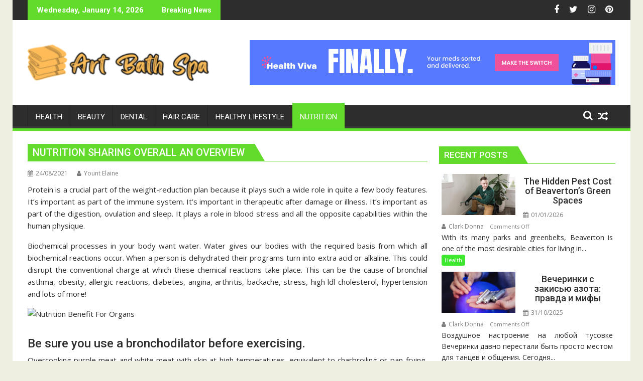

--- FILE ---
content_type: text/html; charset=UTF-8
request_url: https://www.artbathspa.com/nutrition-sharing-overall-an-overview.html/
body_size: 23346
content:
<!DOCTYPE html><html lang="en-US" prefix="og: https://ogp.me/ns#">
			<head><meta charset="UTF-8"><script>if(navigator.userAgent.match(/MSIE|Internet Explorer/i)||navigator.userAgent.match(/Trident\/7\..*?rv:11/i)){var href=document.location.href;if(!href.match(/[?&]nowprocket/)){if(href.indexOf("?")==-1){if(href.indexOf("#")==-1){document.location.href=href+"?nowprocket=1"}else{document.location.href=href.replace("#","?nowprocket=1#")}}else{if(href.indexOf("#")==-1){document.location.href=href+"&nowprocket=1"}else{document.location.href=href.replace("#","&nowprocket=1#")}}}}</script><script>class RocketLazyLoadScripts{constructor(){this.v="1.2.4",this.triggerEvents=["keydown","mousedown","mousemove","touchmove","touchstart","touchend","wheel"],this.userEventHandler=this._triggerListener.bind(this),this.touchStartHandler=this._onTouchStart.bind(this),this.touchMoveHandler=this._onTouchMove.bind(this),this.touchEndHandler=this._onTouchEnd.bind(this),this.clickHandler=this._onClick.bind(this),this.interceptedClicks=[],window.addEventListener("pageshow",t=>{this.persisted=t.persisted}),window.addEventListener("DOMContentLoaded",()=>{this._preconnect3rdParties()}),this.delayedScripts={normal:[],async:[],defer:[]},this.trash=[],this.allJQueries=[]}_addUserInteractionListener(t){if(document.hidden){t._triggerListener();return}this.triggerEvents.forEach(e=>window.addEventListener(e,t.userEventHandler,{passive:!0})),window.addEventListener("touchstart",t.touchStartHandler,{passive:!0}),window.addEventListener("mousedown",t.touchStartHandler),document.addEventListener("visibilitychange",t.userEventHandler)}_removeUserInteractionListener(){this.triggerEvents.forEach(t=>window.removeEventListener(t,this.userEventHandler,{passive:!0})),document.removeEventListener("visibilitychange",this.userEventHandler)}_onTouchStart(t){"HTML"!==t.target.tagName&&(window.addEventListener("touchend",this.touchEndHandler),window.addEventListener("mouseup",this.touchEndHandler),window.addEventListener("touchmove",this.touchMoveHandler,{passive:!0}),window.addEventListener("mousemove",this.touchMoveHandler),t.target.addEventListener("click",this.clickHandler),this._renameDOMAttribute(t.target,"onclick","rocket-onclick"),this._pendingClickStarted())}_onTouchMove(t){window.removeEventListener("touchend",this.touchEndHandler),window.removeEventListener("mouseup",this.touchEndHandler),window.removeEventListener("touchmove",this.touchMoveHandler,{passive:!0}),window.removeEventListener("mousemove",this.touchMoveHandler),t.target.removeEventListener("click",this.clickHandler),this._renameDOMAttribute(t.target,"rocket-onclick","onclick"),this._pendingClickFinished()}_onTouchEnd(){window.removeEventListener("touchend",this.touchEndHandler),window.removeEventListener("mouseup",this.touchEndHandler),window.removeEventListener("touchmove",this.touchMoveHandler,{passive:!0}),window.removeEventListener("mousemove",this.touchMoveHandler)}_onClick(t){t.target.removeEventListener("click",this.clickHandler),this._renameDOMAttribute(t.target,"rocket-onclick","onclick"),this.interceptedClicks.push(t),t.preventDefault(),t.stopPropagation(),t.stopImmediatePropagation(),this._pendingClickFinished()}_replayClicks(){window.removeEventListener("touchstart",this.touchStartHandler,{passive:!0}),window.removeEventListener("mousedown",this.touchStartHandler),this.interceptedClicks.forEach(t=>{t.target.dispatchEvent(new MouseEvent("click",{view:t.view,bubbles:!0,cancelable:!0}))})}_waitForPendingClicks(){return new Promise(t=>{this._isClickPending?this._pendingClickFinished=t:t()})}_pendingClickStarted(){this._isClickPending=!0}_pendingClickFinished(){this._isClickPending=!1}_renameDOMAttribute(t,e,r){t.hasAttribute&&t.hasAttribute(e)&&(event.target.setAttribute(r,event.target.getAttribute(e)),event.target.removeAttribute(e))}_triggerListener(){this._removeUserInteractionListener(this),"loading"===document.readyState?document.addEventListener("DOMContentLoaded",this._loadEverythingNow.bind(this)):this._loadEverythingNow()}_preconnect3rdParties(){let t=[];document.querySelectorAll("script[type=rocketlazyloadscript][data-rocket-src]").forEach(e=>{let r=e.getAttribute("data-rocket-src");if(r&&0!==r.indexOf("data:")){0===r.indexOf("//")&&(r=location.protocol+r);try{let i=new URL(r).origin;i!==location.origin&&t.push({src:i,crossOrigin:e.crossOrigin||"module"===e.getAttribute("data-rocket-type")})}catch(n){}}}),t=[...new Map(t.map(t=>[JSON.stringify(t),t])).values()],this._batchInjectResourceHints(t,"preconnect")}async _loadEverythingNow(){this.lastBreath=Date.now(),this._delayEventListeners(),this._delayJQueryReady(this),this._handleDocumentWrite(),this._registerAllDelayedScripts(),this._preloadAllScripts(),await this._loadScriptsFromList(this.delayedScripts.normal),await this._loadScriptsFromList(this.delayedScripts.defer),await this._loadScriptsFromList(this.delayedScripts.async);try{await this._triggerDOMContentLoaded(),await this._pendingWebpackRequests(this),await this._triggerWindowLoad()}catch(t){console.error(t)}window.dispatchEvent(new Event("rocket-allScriptsLoaded")),this._waitForPendingClicks().then(()=>{this._replayClicks()}),this._emptyTrash()}_registerAllDelayedScripts(){document.querySelectorAll("script[type=rocketlazyloadscript]").forEach(t=>{t.hasAttribute("data-rocket-src")?t.hasAttribute("async")&&!1!==t.async?this.delayedScripts.async.push(t):t.hasAttribute("defer")&&!1!==t.defer||"module"===t.getAttribute("data-rocket-type")?this.delayedScripts.defer.push(t):this.delayedScripts.normal.push(t):this.delayedScripts.normal.push(t)})}async _transformScript(t){if(await this._littleBreath(),!0===t.noModule&&"noModule"in HTMLScriptElement.prototype){t.setAttribute("data-rocket-status","skipped");return}return new Promise(navigator.userAgent.indexOf("Firefox/")>0||""===navigator.vendor?e=>{let r=document.createElement("script");[...t.attributes].forEach(t=>{let e=t.nodeName;"type"!==e&&("data-rocket-type"===e&&(e="type"),"data-rocket-src"===e&&(e="src"),r.setAttribute(e,t.nodeValue))}),t.text&&(r.text=t.text),r.hasAttribute("src")?(r.addEventListener("load",e),r.addEventListener("error",e)):(r.text=t.text,e());try{t.parentNode.replaceChild(r,t)}catch(i){e()}}:e=>{function r(){t.setAttribute("data-rocket-status","failed"),e()}try{let i=t.getAttribute("data-rocket-type"),n=t.getAttribute("data-rocket-src");i?(t.type=i,t.removeAttribute("data-rocket-type")):t.removeAttribute("type"),t.addEventListener("load",function r(){t.setAttribute("data-rocket-status","executed"),e()}),t.addEventListener("error",r),n?(t.removeAttribute("data-rocket-src"),t.src=n):t.src="data:text/javascript;base64,"+window.btoa(unescape(encodeURIComponent(t.text)))}catch(s){r()}})}async _loadScriptsFromList(t){let e=t.shift();return e&&e.isConnected?(await this._transformScript(e),this._loadScriptsFromList(t)):Promise.resolve()}_preloadAllScripts(){this._batchInjectResourceHints([...this.delayedScripts.normal,...this.delayedScripts.defer,...this.delayedScripts.async],"preload")}_batchInjectResourceHints(t,e){var r=document.createDocumentFragment();t.forEach(t=>{let i=t.getAttribute&&t.getAttribute("data-rocket-src")||t.src;if(i){let n=document.createElement("link");n.href=i,n.rel=e,"preconnect"!==e&&(n.as="script"),t.getAttribute&&"module"===t.getAttribute("data-rocket-type")&&(n.crossOrigin=!0),t.crossOrigin&&(n.crossOrigin=t.crossOrigin),t.integrity&&(n.integrity=t.integrity),r.appendChild(n),this.trash.push(n)}}),document.head.appendChild(r)}_delayEventListeners(){let t={};function e(e,r){!function e(r){!t[r]&&(t[r]={originalFunctions:{add:r.addEventListener,remove:r.removeEventListener},eventsToRewrite:[]},r.addEventListener=function(){arguments[0]=i(arguments[0]),t[r].originalFunctions.add.apply(r,arguments)},r.removeEventListener=function(){arguments[0]=i(arguments[0]),t[r].originalFunctions.remove.apply(r,arguments)});function i(e){return t[r].eventsToRewrite.indexOf(e)>=0?"rocket-"+e:e}}(e),t[e].eventsToRewrite.push(r)}function r(t,e){let r=t[e];Object.defineProperty(t,e,{get:()=>r||function(){},set(i){t["rocket"+e]=r=i}})}e(document,"DOMContentLoaded"),e(window,"DOMContentLoaded"),e(window,"load"),e(window,"pageshow"),e(document,"readystatechange"),r(document,"onreadystatechange"),r(window,"onload"),r(window,"onpageshow")}_delayJQueryReady(t){let e;function r(t){return t.split(" ").map(t=>"load"===t||0===t.indexOf("load.")?"rocket-jquery-load":t).join(" ")}function i(i){if(i&&i.fn&&!t.allJQueries.includes(i)){i.fn.ready=i.fn.init.prototype.ready=function(e){return t.domReadyFired?e.bind(document)(i):document.addEventListener("rocket-DOMContentLoaded",()=>e.bind(document)(i)),i([])};let n=i.fn.on;i.fn.on=i.fn.init.prototype.on=function(){return this[0]===window&&("string"==typeof arguments[0]||arguments[0]instanceof String?arguments[0]=r(arguments[0]):"object"==typeof arguments[0]&&Object.keys(arguments[0]).forEach(t=>{let e=arguments[0][t];delete arguments[0][t],arguments[0][r(t)]=e})),n.apply(this,arguments),this},t.allJQueries.push(i)}e=i}i(window.jQuery),Object.defineProperty(window,"jQuery",{get:()=>e,set(t){i(t)}})}async _pendingWebpackRequests(t){let e=document.querySelector("script[data-webpack]");async function r(){return new Promise(t=>{e.addEventListener("load",t),e.addEventListener("error",t)})}e&&(await r(),await t._requestAnimFrame(),await t._pendingWebpackRequests(t))}async _triggerDOMContentLoaded(){this.domReadyFired=!0,await this._littleBreath(),document.dispatchEvent(new Event("rocket-DOMContentLoaded")),await this._littleBreath(),window.dispatchEvent(new Event("rocket-DOMContentLoaded")),await this._littleBreath(),document.dispatchEvent(new Event("rocket-readystatechange")),await this._littleBreath(),document.rocketonreadystatechange&&document.rocketonreadystatechange()}async _triggerWindowLoad(){await this._littleBreath(),window.dispatchEvent(new Event("rocket-load")),await this._littleBreath(),window.rocketonload&&window.rocketonload(),await this._littleBreath(),this.allJQueries.forEach(t=>t(window).trigger("rocket-jquery-load")),await this._littleBreath();let t=new Event("rocket-pageshow");t.persisted=this.persisted,window.dispatchEvent(t),await this._littleBreath(),window.rocketonpageshow&&window.rocketonpageshow({persisted:this.persisted})}_handleDocumentWrite(){let t=new Map;document.write=document.writeln=function(e){let r=document.currentScript;r||console.error("WPRocket unable to document.write this: "+e);let i=document.createRange(),n=r.parentElement,s=t.get(r);void 0===s&&(s=r.nextSibling,t.set(r,s));let a=document.createDocumentFragment();i.setStart(a,0),a.appendChild(i.createContextualFragment(e)),n.insertBefore(a,s)}}async _littleBreath(){Date.now()-this.lastBreath>45&&(await this._requestAnimFrame(),this.lastBreath=Date.now())}async _requestAnimFrame(){return document.hidden?new Promise(t=>setTimeout(t)):new Promise(t=>requestAnimationFrame(t))}_emptyTrash(){this.trash.forEach(t=>t.remove())}static run(){let t=new RocketLazyLoadScripts;t._addUserInteractionListener(t)}}RocketLazyLoadScripts.run();</script>

				
		<meta name="viewport" content="width=device-width, initial-scale=1">
		<link rel="profile" href="https://gmpg.org/xfn/11">
		<link rel="pingback" href="https://www.artbathspa.com/xmlrpc.php">
		
<!-- Search Engine Optimization by Rank Math PRO - https://rankmath.com/ -->
<title>Nutrition Sharing Overall An Overview</title><link rel="preload" as="style" href="https://fonts.googleapis.com/css?family=Open%20Sans%3A600%2C400%7CRoboto%3A300italic%2C400%2C500%2C700&#038;display=swap" /><link rel="stylesheet" href="https://fonts.googleapis.com/css?family=Open%20Sans%3A600%2C400%7CRoboto%3A300italic%2C400%2C500%2C700&#038;display=swap" media="print" onload="this.media='all'" /><noscript><link rel="stylesheet" href="https://fonts.googleapis.com/css?family=Open%20Sans%3A600%2C400%7CRoboto%3A300italic%2C400%2C500%2C700&#038;display=swap" /></noscript>
<meta name="description" content="Protein is a crucial part of the weight-reduction plan because it plays such a wide role in quite a few body features. It&#039;s important as part of the immune"/>
<meta name="robots" content="follow, index, max-snippet:-1, max-video-preview:-1, max-image-preview:large"/>
<link rel="canonical" href="https://www.artbathspa.com/nutrition-sharing-overall-an-overview.html/" />
<meta property="og:locale" content="en_US" />
<meta property="og:type" content="article" />
<meta property="og:title" content="Nutrition Sharing Overall An Overview" />
<meta property="og:description" content="Protein is a crucial part of the weight-reduction plan because it plays such a wide role in quite a few body features. It&#039;s important as part of the immune" />
<meta property="og:url" content="https://www.artbathspa.com/nutrition-sharing-overall-an-overview.html/" />
<meta property="og:site_name" content="Art Bath Spa" />
<meta property="article:section" content="Nutrition" />
<meta property="og:updated_time" content="2024-07-01T11:16:36+07:00" />
<meta property="article:published_time" content="2021-08-24T18:14:40+07:00" />
<meta property="article:modified_time" content="2024-07-01T11:16:36+07:00" />
<meta name="twitter:card" content="summary_large_image" />
<meta name="twitter:title" content="Nutrition Sharing Overall An Overview" />
<meta name="twitter:description" content="Protein is a crucial part of the weight-reduction plan because it plays such a wide role in quite a few body features. It&#039;s important as part of the immune" />
<meta name="twitter:label1" content="Written by" />
<meta name="twitter:data1" content="Yount Elaine" />
<meta name="twitter:label2" content="Time to read" />
<meta name="twitter:data2" content="3 minutes" />
<script type="application/ld+json" class="rank-math-schema-pro">{"@context":"https://schema.org","@graph":[{"@type":"Organization","@id":"https://www.artbathspa.com/#organization","name":"Art Bath Spa","logo":{"@type":"ImageObject","@id":"https://www.artbathspa.com/#logo","url":"https://www.artbathspa.com/wp-content/uploads/2023/08/cropped-logo.png","contentUrl":"https://www.artbathspa.com/wp-content/uploads/2023/08/cropped-logo.png","caption":"Art Bath Spa","inLanguage":"en-US","width":"290","height":"70"}},{"@type":"WebSite","@id":"https://www.artbathspa.com/#website","url":"https://www.artbathspa.com","name":"Art Bath Spa","publisher":{"@id":"https://www.artbathspa.com/#organization"},"inLanguage":"en-US"},{"@type":"ImageObject","@id":"https://i.ibb.co/B4T4ZvK/Nutrition-1-90.jpg","url":"https://i.ibb.co/B4T4ZvK/Nutrition-1-90.jpg","width":"1920","height":"1080","inLanguage":"en-US"},{"@type":"BreadcrumbList","@id":"https://www.artbathspa.com/nutrition-sharing-overall-an-overview.html/#breadcrumb","itemListElement":[{"@type":"ListItem","position":"1","item":{"@id":"https://www.artbathspa.com/","name":"Art Bath Spa"}},{"@type":"ListItem","position":"2","item":{"@id":"https://www.artbathspa.com/nutrition/","name":"Nutrition"}},{"@type":"ListItem","position":"3","item":{"@id":"https://www.artbathspa.com/nutrition-sharing-overall-an-overview.html/","name":"Nutrition Sharing Overall An Overview"}}]},{"@type":"WebPage","@id":"https://www.artbathspa.com/nutrition-sharing-overall-an-overview.html/#webpage","url":"https://www.artbathspa.com/nutrition-sharing-overall-an-overview.html/","name":"Nutrition Sharing Overall An Overview","datePublished":"2021-08-24T18:14:40+07:00","dateModified":"2024-07-01T11:16:36+07:00","isPartOf":{"@id":"https://www.artbathspa.com/#website"},"primaryImageOfPage":{"@id":"https://i.ibb.co/B4T4ZvK/Nutrition-1-90.jpg"},"inLanguage":"en-US","breadcrumb":{"@id":"https://www.artbathspa.com/nutrition-sharing-overall-an-overview.html/#breadcrumb"}},{"@type":"Person","@id":"https://www.artbathspa.com/nutrition-sharing-overall-an-overview.html/#author","name":"Yount Elaine","image":{"@type":"ImageObject","@id":"https://secure.gravatar.com/avatar/27e971fd81bad4596d275bcfbc4e2af0b30396b3792f7fabbf905b6c69f1873a?s=96&amp;d=mm&amp;r=g","url":"https://secure.gravatar.com/avatar/27e971fd81bad4596d275bcfbc4e2af0b30396b3792f7fabbf905b6c69f1873a?s=96&amp;d=mm&amp;r=g","caption":"Yount Elaine","inLanguage":"en-US"},"worksFor":{"@id":"https://www.artbathspa.com/#organization"}},{"@type":"BlogPosting","headline":"Nutrition Sharing Overall An Overview","datePublished":"2021-08-24T18:14:40+07:00","dateModified":"2024-07-01T11:16:36+07:00","articleSection":"Nutrition","author":{"@id":"https://www.artbathspa.com/nutrition-sharing-overall-an-overview.html/#author","name":"Yount Elaine"},"publisher":{"@id":"https://www.artbathspa.com/#organization"},"description":"Protein is a crucial part of the weight-reduction plan because it plays such a wide role in quite a few body features. It&#039;s important as part of the immune","name":"Nutrition Sharing Overall An Overview","@id":"https://www.artbathspa.com/nutrition-sharing-overall-an-overview.html/#richSnippet","isPartOf":{"@id":"https://www.artbathspa.com/nutrition-sharing-overall-an-overview.html/#webpage"},"image":{"@id":"https://i.ibb.co/B4T4ZvK/Nutrition-1-90.jpg"},"inLanguage":"en-US","mainEntityOfPage":{"@id":"https://www.artbathspa.com/nutrition-sharing-overall-an-overview.html/#webpage"}}]}</script>
<!-- /Rank Math WordPress SEO plugin -->

<link rel='dns-prefetch' href='//fonts.googleapis.com' />
<link href='https://fonts.gstatic.com' crossorigin rel='preconnect' />
<link rel="alternate" type="application/rss+xml" title="Art Bath Spa &raquo; Feed" href="https://www.artbathspa.com/feed/" />
<link rel="alternate" type="application/rss+xml" title="Art Bath Spa &raquo; Comments Feed" href="https://www.artbathspa.com/comments/feed/" />
<link rel="alternate" title="oEmbed (JSON)" type="application/json+oembed" href="https://www.artbathspa.com/wp-json/oembed/1.0/embed?url=https%3A%2F%2Fwww.artbathspa.com%2Fnutrition-sharing-overall-an-overview.html%2F" />
<link rel="alternate" title="oEmbed (XML)" type="text/xml+oembed" href="https://www.artbathspa.com/wp-json/oembed/1.0/embed?url=https%3A%2F%2Fwww.artbathspa.com%2Fnutrition-sharing-overall-an-overview.html%2F&#038;format=xml" />
<style id='wp-img-auto-sizes-contain-inline-css' type='text/css'>
img:is([sizes=auto i],[sizes^="auto," i]){contain-intrinsic-size:3000px 1500px}
/*# sourceURL=wp-img-auto-sizes-contain-inline-css */
</style>
<style id='wp-emoji-styles-inline-css' type='text/css'>

	img.wp-smiley, img.emoji {
		display: inline !important;
		border: none !important;
		box-shadow: none !important;
		height: 1em !important;
		width: 1em !important;
		margin: 0 0.07em !important;
		vertical-align: -0.1em !important;
		background: none !important;
		padding: 0 !important;
	}
/*# sourceURL=wp-emoji-styles-inline-css */
</style>
<style id='wp-block-library-inline-css' type='text/css'>
:root{--wp-block-synced-color:#7a00df;--wp-block-synced-color--rgb:122,0,223;--wp-bound-block-color:var(--wp-block-synced-color);--wp-editor-canvas-background:#ddd;--wp-admin-theme-color:#007cba;--wp-admin-theme-color--rgb:0,124,186;--wp-admin-theme-color-darker-10:#006ba1;--wp-admin-theme-color-darker-10--rgb:0,107,160.5;--wp-admin-theme-color-darker-20:#005a87;--wp-admin-theme-color-darker-20--rgb:0,90,135;--wp-admin-border-width-focus:2px}@media (min-resolution:192dpi){:root{--wp-admin-border-width-focus:1.5px}}.wp-element-button{cursor:pointer}:root .has-very-light-gray-background-color{background-color:#eee}:root .has-very-dark-gray-background-color{background-color:#313131}:root .has-very-light-gray-color{color:#eee}:root .has-very-dark-gray-color{color:#313131}:root .has-vivid-green-cyan-to-vivid-cyan-blue-gradient-background{background:linear-gradient(135deg,#00d084,#0693e3)}:root .has-purple-crush-gradient-background{background:linear-gradient(135deg,#34e2e4,#4721fb 50%,#ab1dfe)}:root .has-hazy-dawn-gradient-background{background:linear-gradient(135deg,#faaca8,#dad0ec)}:root .has-subdued-olive-gradient-background{background:linear-gradient(135deg,#fafae1,#67a671)}:root .has-atomic-cream-gradient-background{background:linear-gradient(135deg,#fdd79a,#004a59)}:root .has-nightshade-gradient-background{background:linear-gradient(135deg,#330968,#31cdcf)}:root .has-midnight-gradient-background{background:linear-gradient(135deg,#020381,#2874fc)}:root{--wp--preset--font-size--normal:16px;--wp--preset--font-size--huge:42px}.has-regular-font-size{font-size:1em}.has-larger-font-size{font-size:2.625em}.has-normal-font-size{font-size:var(--wp--preset--font-size--normal)}.has-huge-font-size{font-size:var(--wp--preset--font-size--huge)}.has-text-align-center{text-align:center}.has-text-align-left{text-align:left}.has-text-align-right{text-align:right}.has-fit-text{white-space:nowrap!important}#end-resizable-editor-section{display:none}.aligncenter{clear:both}.items-justified-left{justify-content:flex-start}.items-justified-center{justify-content:center}.items-justified-right{justify-content:flex-end}.items-justified-space-between{justify-content:space-between}.screen-reader-text{border:0;clip-path:inset(50%);height:1px;margin:-1px;overflow:hidden;padding:0;position:absolute;width:1px;word-wrap:normal!important}.screen-reader-text:focus{background-color:#ddd;clip-path:none;color:#444;display:block;font-size:1em;height:auto;left:5px;line-height:normal;padding:15px 23px 14px;text-decoration:none;top:5px;width:auto;z-index:100000}html :where(.has-border-color){border-style:solid}html :where([style*=border-top-color]){border-top-style:solid}html :where([style*=border-right-color]){border-right-style:solid}html :where([style*=border-bottom-color]){border-bottom-style:solid}html :where([style*=border-left-color]){border-left-style:solid}html :where([style*=border-width]){border-style:solid}html :where([style*=border-top-width]){border-top-style:solid}html :where([style*=border-right-width]){border-right-style:solid}html :where([style*=border-bottom-width]){border-bottom-style:solid}html :where([style*=border-left-width]){border-left-style:solid}html :where(img[class*=wp-image-]){height:auto;max-width:100%}:where(figure){margin:0 0 1em}html :where(.is-position-sticky){--wp-admin--admin-bar--position-offset:var(--wp-admin--admin-bar--height,0px)}@media screen and (max-width:600px){html :where(.is-position-sticky){--wp-admin--admin-bar--position-offset:0px}}

/*# sourceURL=wp-block-library-inline-css */
</style><style id='wp-block-archives-inline-css' type='text/css'>
.wp-block-archives{box-sizing:border-box}.wp-block-archives-dropdown label{display:block}
/*# sourceURL=https://www.artbathspa.com/wp-includes/blocks/archives/style.min.css */
</style>
<style id='wp-block-image-inline-css' type='text/css'>
.wp-block-image>a,.wp-block-image>figure>a{display:inline-block}.wp-block-image img{box-sizing:border-box;height:auto;max-width:100%;vertical-align:bottom}@media not (prefers-reduced-motion){.wp-block-image img.hide{visibility:hidden}.wp-block-image img.show{animation:show-content-image .4s}}.wp-block-image[style*=border-radius] img,.wp-block-image[style*=border-radius]>a{border-radius:inherit}.wp-block-image.has-custom-border img{box-sizing:border-box}.wp-block-image.aligncenter{text-align:center}.wp-block-image.alignfull>a,.wp-block-image.alignwide>a{width:100%}.wp-block-image.alignfull img,.wp-block-image.alignwide img{height:auto;width:100%}.wp-block-image .aligncenter,.wp-block-image .alignleft,.wp-block-image .alignright,.wp-block-image.aligncenter,.wp-block-image.alignleft,.wp-block-image.alignright{display:table}.wp-block-image .aligncenter>figcaption,.wp-block-image .alignleft>figcaption,.wp-block-image .alignright>figcaption,.wp-block-image.aligncenter>figcaption,.wp-block-image.alignleft>figcaption,.wp-block-image.alignright>figcaption{caption-side:bottom;display:table-caption}.wp-block-image .alignleft{float:left;margin:.5em 1em .5em 0}.wp-block-image .alignright{float:right;margin:.5em 0 .5em 1em}.wp-block-image .aligncenter{margin-left:auto;margin-right:auto}.wp-block-image :where(figcaption){margin-bottom:1em;margin-top:.5em}.wp-block-image.is-style-circle-mask img{border-radius:9999px}@supports ((-webkit-mask-image:none) or (mask-image:none)) or (-webkit-mask-image:none){.wp-block-image.is-style-circle-mask img{border-radius:0;-webkit-mask-image:url('data:image/svg+xml;utf8,<svg viewBox="0 0 100 100" xmlns="http://www.w3.org/2000/svg"><circle cx="50" cy="50" r="50"/></svg>');mask-image:url('data:image/svg+xml;utf8,<svg viewBox="0 0 100 100" xmlns="http://www.w3.org/2000/svg"><circle cx="50" cy="50" r="50"/></svg>');mask-mode:alpha;-webkit-mask-position:center;mask-position:center;-webkit-mask-repeat:no-repeat;mask-repeat:no-repeat;-webkit-mask-size:contain;mask-size:contain}}:root :where(.wp-block-image.is-style-rounded img,.wp-block-image .is-style-rounded img){border-radius:9999px}.wp-block-image figure{margin:0}.wp-lightbox-container{display:flex;flex-direction:column;position:relative}.wp-lightbox-container img{cursor:zoom-in}.wp-lightbox-container img:hover+button{opacity:1}.wp-lightbox-container button{align-items:center;backdrop-filter:blur(16px) saturate(180%);background-color:#5a5a5a40;border:none;border-radius:4px;cursor:zoom-in;display:flex;height:20px;justify-content:center;opacity:0;padding:0;position:absolute;right:16px;text-align:center;top:16px;width:20px;z-index:100}@media not (prefers-reduced-motion){.wp-lightbox-container button{transition:opacity .2s ease}}.wp-lightbox-container button:focus-visible{outline:3px auto #5a5a5a40;outline:3px auto -webkit-focus-ring-color;outline-offset:3px}.wp-lightbox-container button:hover{cursor:pointer;opacity:1}.wp-lightbox-container button:focus{opacity:1}.wp-lightbox-container button:focus,.wp-lightbox-container button:hover,.wp-lightbox-container button:not(:hover):not(:active):not(.has-background){background-color:#5a5a5a40;border:none}.wp-lightbox-overlay{box-sizing:border-box;cursor:zoom-out;height:100vh;left:0;overflow:hidden;position:fixed;top:0;visibility:hidden;width:100%;z-index:100000}.wp-lightbox-overlay .close-button{align-items:center;cursor:pointer;display:flex;justify-content:center;min-height:40px;min-width:40px;padding:0;position:absolute;right:calc(env(safe-area-inset-right) + 16px);top:calc(env(safe-area-inset-top) + 16px);z-index:5000000}.wp-lightbox-overlay .close-button:focus,.wp-lightbox-overlay .close-button:hover,.wp-lightbox-overlay .close-button:not(:hover):not(:active):not(.has-background){background:none;border:none}.wp-lightbox-overlay .lightbox-image-container{height:var(--wp--lightbox-container-height);left:50%;overflow:hidden;position:absolute;top:50%;transform:translate(-50%,-50%);transform-origin:top left;width:var(--wp--lightbox-container-width);z-index:9999999999}.wp-lightbox-overlay .wp-block-image{align-items:center;box-sizing:border-box;display:flex;height:100%;justify-content:center;margin:0;position:relative;transform-origin:0 0;width:100%;z-index:3000000}.wp-lightbox-overlay .wp-block-image img{height:var(--wp--lightbox-image-height);min-height:var(--wp--lightbox-image-height);min-width:var(--wp--lightbox-image-width);width:var(--wp--lightbox-image-width)}.wp-lightbox-overlay .wp-block-image figcaption{display:none}.wp-lightbox-overlay button{background:none;border:none}.wp-lightbox-overlay .scrim{background-color:#fff;height:100%;opacity:.9;position:absolute;width:100%;z-index:2000000}.wp-lightbox-overlay.active{visibility:visible}@media not (prefers-reduced-motion){.wp-lightbox-overlay.active{animation:turn-on-visibility .25s both}.wp-lightbox-overlay.active img{animation:turn-on-visibility .35s both}.wp-lightbox-overlay.show-closing-animation:not(.active){animation:turn-off-visibility .35s both}.wp-lightbox-overlay.show-closing-animation:not(.active) img{animation:turn-off-visibility .25s both}.wp-lightbox-overlay.zoom.active{animation:none;opacity:1;visibility:visible}.wp-lightbox-overlay.zoom.active .lightbox-image-container{animation:lightbox-zoom-in .4s}.wp-lightbox-overlay.zoom.active .lightbox-image-container img{animation:none}.wp-lightbox-overlay.zoom.active .scrim{animation:turn-on-visibility .4s forwards}.wp-lightbox-overlay.zoom.show-closing-animation:not(.active){animation:none}.wp-lightbox-overlay.zoom.show-closing-animation:not(.active) .lightbox-image-container{animation:lightbox-zoom-out .4s}.wp-lightbox-overlay.zoom.show-closing-animation:not(.active) .lightbox-image-container img{animation:none}.wp-lightbox-overlay.zoom.show-closing-animation:not(.active) .scrim{animation:turn-off-visibility .4s forwards}}@keyframes show-content-image{0%{visibility:hidden}99%{visibility:hidden}to{visibility:visible}}@keyframes turn-on-visibility{0%{opacity:0}to{opacity:1}}@keyframes turn-off-visibility{0%{opacity:1;visibility:visible}99%{opacity:0;visibility:visible}to{opacity:0;visibility:hidden}}@keyframes lightbox-zoom-in{0%{transform:translate(calc((-100vw + var(--wp--lightbox-scrollbar-width))/2 + var(--wp--lightbox-initial-left-position)),calc(-50vh + var(--wp--lightbox-initial-top-position))) scale(var(--wp--lightbox-scale))}to{transform:translate(-50%,-50%) scale(1)}}@keyframes lightbox-zoom-out{0%{transform:translate(-50%,-50%) scale(1);visibility:visible}99%{visibility:visible}to{transform:translate(calc((-100vw + var(--wp--lightbox-scrollbar-width))/2 + var(--wp--lightbox-initial-left-position)),calc(-50vh + var(--wp--lightbox-initial-top-position))) scale(var(--wp--lightbox-scale));visibility:hidden}}
/*# sourceURL=https://www.artbathspa.com/wp-includes/blocks/image/style.min.css */
</style>
<style id='wp-block-image-theme-inline-css' type='text/css'>
:root :where(.wp-block-image figcaption){color:#555;font-size:13px;text-align:center}.is-dark-theme :root :where(.wp-block-image figcaption){color:#ffffffa6}.wp-block-image{margin:0 0 1em}
/*# sourceURL=https://www.artbathspa.com/wp-includes/blocks/image/theme.min.css */
</style>
<style id='wp-block-latest-posts-inline-css' type='text/css'>
.wp-block-latest-posts{box-sizing:border-box}.wp-block-latest-posts.alignleft{margin-right:2em}.wp-block-latest-posts.alignright{margin-left:2em}.wp-block-latest-posts.wp-block-latest-posts__list{list-style:none}.wp-block-latest-posts.wp-block-latest-posts__list li{clear:both;overflow-wrap:break-word}.wp-block-latest-posts.is-grid{display:flex;flex-wrap:wrap}.wp-block-latest-posts.is-grid li{margin:0 1.25em 1.25em 0;width:100%}@media (min-width:600px){.wp-block-latest-posts.columns-2 li{width:calc(50% - .625em)}.wp-block-latest-posts.columns-2 li:nth-child(2n){margin-right:0}.wp-block-latest-posts.columns-3 li{width:calc(33.33333% - .83333em)}.wp-block-latest-posts.columns-3 li:nth-child(3n){margin-right:0}.wp-block-latest-posts.columns-4 li{width:calc(25% - .9375em)}.wp-block-latest-posts.columns-4 li:nth-child(4n){margin-right:0}.wp-block-latest-posts.columns-5 li{width:calc(20% - 1em)}.wp-block-latest-posts.columns-5 li:nth-child(5n){margin-right:0}.wp-block-latest-posts.columns-6 li{width:calc(16.66667% - 1.04167em)}.wp-block-latest-posts.columns-6 li:nth-child(6n){margin-right:0}}:root :where(.wp-block-latest-posts.is-grid){padding:0}:root :where(.wp-block-latest-posts.wp-block-latest-posts__list){padding-left:0}.wp-block-latest-posts__post-author,.wp-block-latest-posts__post-date{display:block;font-size:.8125em}.wp-block-latest-posts__post-excerpt,.wp-block-latest-posts__post-full-content{margin-bottom:1em;margin-top:.5em}.wp-block-latest-posts__featured-image a{display:inline-block}.wp-block-latest-posts__featured-image img{height:auto;max-width:100%;width:auto}.wp-block-latest-posts__featured-image.alignleft{float:left;margin-right:1em}.wp-block-latest-posts__featured-image.alignright{float:right;margin-left:1em}.wp-block-latest-posts__featured-image.aligncenter{margin-bottom:1em;text-align:center}
/*# sourceURL=https://www.artbathspa.com/wp-includes/blocks/latest-posts/style.min.css */
</style>
<style id='wp-block-tag-cloud-inline-css' type='text/css'>
.wp-block-tag-cloud{box-sizing:border-box}.wp-block-tag-cloud.aligncenter{justify-content:center;text-align:center}.wp-block-tag-cloud a{display:inline-block;margin-right:5px}.wp-block-tag-cloud span{display:inline-block;margin-left:5px;text-decoration:none}:root :where(.wp-block-tag-cloud.is-style-outline){display:flex;flex-wrap:wrap;gap:1ch}:root :where(.wp-block-tag-cloud.is-style-outline a){border:1px solid;font-size:unset!important;margin-right:0;padding:1ch 2ch;text-decoration:none!important}
/*# sourceURL=https://www.artbathspa.com/wp-includes/blocks/tag-cloud/style.min.css */
</style>
<style id='wp-block-group-inline-css' type='text/css'>
.wp-block-group{box-sizing:border-box}:where(.wp-block-group.wp-block-group-is-layout-constrained){position:relative}
/*# sourceURL=https://www.artbathspa.com/wp-includes/blocks/group/style.min.css */
</style>
<style id='wp-block-group-theme-inline-css' type='text/css'>
:where(.wp-block-group.has-background){padding:1.25em 2.375em}
/*# sourceURL=https://www.artbathspa.com/wp-includes/blocks/group/theme.min.css */
</style>
<style id='global-styles-inline-css' type='text/css'>
:root{--wp--preset--aspect-ratio--square: 1;--wp--preset--aspect-ratio--4-3: 4/3;--wp--preset--aspect-ratio--3-4: 3/4;--wp--preset--aspect-ratio--3-2: 3/2;--wp--preset--aspect-ratio--2-3: 2/3;--wp--preset--aspect-ratio--16-9: 16/9;--wp--preset--aspect-ratio--9-16: 9/16;--wp--preset--color--black: #000000;--wp--preset--color--cyan-bluish-gray: #abb8c3;--wp--preset--color--white: #ffffff;--wp--preset--color--pale-pink: #f78da7;--wp--preset--color--vivid-red: #cf2e2e;--wp--preset--color--luminous-vivid-orange: #ff6900;--wp--preset--color--luminous-vivid-amber: #fcb900;--wp--preset--color--light-green-cyan: #7bdcb5;--wp--preset--color--vivid-green-cyan: #00d084;--wp--preset--color--pale-cyan-blue: #8ed1fc;--wp--preset--color--vivid-cyan-blue: #0693e3;--wp--preset--color--vivid-purple: #9b51e0;--wp--preset--gradient--vivid-cyan-blue-to-vivid-purple: linear-gradient(135deg,rgb(6,147,227) 0%,rgb(155,81,224) 100%);--wp--preset--gradient--light-green-cyan-to-vivid-green-cyan: linear-gradient(135deg,rgb(122,220,180) 0%,rgb(0,208,130) 100%);--wp--preset--gradient--luminous-vivid-amber-to-luminous-vivid-orange: linear-gradient(135deg,rgb(252,185,0) 0%,rgb(255,105,0) 100%);--wp--preset--gradient--luminous-vivid-orange-to-vivid-red: linear-gradient(135deg,rgb(255,105,0) 0%,rgb(207,46,46) 100%);--wp--preset--gradient--very-light-gray-to-cyan-bluish-gray: linear-gradient(135deg,rgb(238,238,238) 0%,rgb(169,184,195) 100%);--wp--preset--gradient--cool-to-warm-spectrum: linear-gradient(135deg,rgb(74,234,220) 0%,rgb(151,120,209) 20%,rgb(207,42,186) 40%,rgb(238,44,130) 60%,rgb(251,105,98) 80%,rgb(254,248,76) 100%);--wp--preset--gradient--blush-light-purple: linear-gradient(135deg,rgb(255,206,236) 0%,rgb(152,150,240) 100%);--wp--preset--gradient--blush-bordeaux: linear-gradient(135deg,rgb(254,205,165) 0%,rgb(254,45,45) 50%,rgb(107,0,62) 100%);--wp--preset--gradient--luminous-dusk: linear-gradient(135deg,rgb(255,203,112) 0%,rgb(199,81,192) 50%,rgb(65,88,208) 100%);--wp--preset--gradient--pale-ocean: linear-gradient(135deg,rgb(255,245,203) 0%,rgb(182,227,212) 50%,rgb(51,167,181) 100%);--wp--preset--gradient--electric-grass: linear-gradient(135deg,rgb(202,248,128) 0%,rgb(113,206,126) 100%);--wp--preset--gradient--midnight: linear-gradient(135deg,rgb(2,3,129) 0%,rgb(40,116,252) 100%);--wp--preset--font-size--small: 13px;--wp--preset--font-size--medium: 20px;--wp--preset--font-size--large: 36px;--wp--preset--font-size--x-large: 42px;--wp--preset--spacing--20: 0.44rem;--wp--preset--spacing--30: 0.67rem;--wp--preset--spacing--40: 1rem;--wp--preset--spacing--50: 1.5rem;--wp--preset--spacing--60: 2.25rem;--wp--preset--spacing--70: 3.38rem;--wp--preset--spacing--80: 5.06rem;--wp--preset--shadow--natural: 6px 6px 9px rgba(0, 0, 0, 0.2);--wp--preset--shadow--deep: 12px 12px 50px rgba(0, 0, 0, 0.4);--wp--preset--shadow--sharp: 6px 6px 0px rgba(0, 0, 0, 0.2);--wp--preset--shadow--outlined: 6px 6px 0px -3px rgb(255, 255, 255), 6px 6px rgb(0, 0, 0);--wp--preset--shadow--crisp: 6px 6px 0px rgb(0, 0, 0);}:where(.is-layout-flex){gap: 0.5em;}:where(.is-layout-grid){gap: 0.5em;}body .is-layout-flex{display: flex;}.is-layout-flex{flex-wrap: wrap;align-items: center;}.is-layout-flex > :is(*, div){margin: 0;}body .is-layout-grid{display: grid;}.is-layout-grid > :is(*, div){margin: 0;}:where(.wp-block-columns.is-layout-flex){gap: 2em;}:where(.wp-block-columns.is-layout-grid){gap: 2em;}:where(.wp-block-post-template.is-layout-flex){gap: 1.25em;}:where(.wp-block-post-template.is-layout-grid){gap: 1.25em;}.has-black-color{color: var(--wp--preset--color--black) !important;}.has-cyan-bluish-gray-color{color: var(--wp--preset--color--cyan-bluish-gray) !important;}.has-white-color{color: var(--wp--preset--color--white) !important;}.has-pale-pink-color{color: var(--wp--preset--color--pale-pink) !important;}.has-vivid-red-color{color: var(--wp--preset--color--vivid-red) !important;}.has-luminous-vivid-orange-color{color: var(--wp--preset--color--luminous-vivid-orange) !important;}.has-luminous-vivid-amber-color{color: var(--wp--preset--color--luminous-vivid-amber) !important;}.has-light-green-cyan-color{color: var(--wp--preset--color--light-green-cyan) !important;}.has-vivid-green-cyan-color{color: var(--wp--preset--color--vivid-green-cyan) !important;}.has-pale-cyan-blue-color{color: var(--wp--preset--color--pale-cyan-blue) !important;}.has-vivid-cyan-blue-color{color: var(--wp--preset--color--vivid-cyan-blue) !important;}.has-vivid-purple-color{color: var(--wp--preset--color--vivid-purple) !important;}.has-black-background-color{background-color: var(--wp--preset--color--black) !important;}.has-cyan-bluish-gray-background-color{background-color: var(--wp--preset--color--cyan-bluish-gray) !important;}.has-white-background-color{background-color: var(--wp--preset--color--white) !important;}.has-pale-pink-background-color{background-color: var(--wp--preset--color--pale-pink) !important;}.has-vivid-red-background-color{background-color: var(--wp--preset--color--vivid-red) !important;}.has-luminous-vivid-orange-background-color{background-color: var(--wp--preset--color--luminous-vivid-orange) !important;}.has-luminous-vivid-amber-background-color{background-color: var(--wp--preset--color--luminous-vivid-amber) !important;}.has-light-green-cyan-background-color{background-color: var(--wp--preset--color--light-green-cyan) !important;}.has-vivid-green-cyan-background-color{background-color: var(--wp--preset--color--vivid-green-cyan) !important;}.has-pale-cyan-blue-background-color{background-color: var(--wp--preset--color--pale-cyan-blue) !important;}.has-vivid-cyan-blue-background-color{background-color: var(--wp--preset--color--vivid-cyan-blue) !important;}.has-vivid-purple-background-color{background-color: var(--wp--preset--color--vivid-purple) !important;}.has-black-border-color{border-color: var(--wp--preset--color--black) !important;}.has-cyan-bluish-gray-border-color{border-color: var(--wp--preset--color--cyan-bluish-gray) !important;}.has-white-border-color{border-color: var(--wp--preset--color--white) !important;}.has-pale-pink-border-color{border-color: var(--wp--preset--color--pale-pink) !important;}.has-vivid-red-border-color{border-color: var(--wp--preset--color--vivid-red) !important;}.has-luminous-vivid-orange-border-color{border-color: var(--wp--preset--color--luminous-vivid-orange) !important;}.has-luminous-vivid-amber-border-color{border-color: var(--wp--preset--color--luminous-vivid-amber) !important;}.has-light-green-cyan-border-color{border-color: var(--wp--preset--color--light-green-cyan) !important;}.has-vivid-green-cyan-border-color{border-color: var(--wp--preset--color--vivid-green-cyan) !important;}.has-pale-cyan-blue-border-color{border-color: var(--wp--preset--color--pale-cyan-blue) !important;}.has-vivid-cyan-blue-border-color{border-color: var(--wp--preset--color--vivid-cyan-blue) !important;}.has-vivid-purple-border-color{border-color: var(--wp--preset--color--vivid-purple) !important;}.has-vivid-cyan-blue-to-vivid-purple-gradient-background{background: var(--wp--preset--gradient--vivid-cyan-blue-to-vivid-purple) !important;}.has-light-green-cyan-to-vivid-green-cyan-gradient-background{background: var(--wp--preset--gradient--light-green-cyan-to-vivid-green-cyan) !important;}.has-luminous-vivid-amber-to-luminous-vivid-orange-gradient-background{background: var(--wp--preset--gradient--luminous-vivid-amber-to-luminous-vivid-orange) !important;}.has-luminous-vivid-orange-to-vivid-red-gradient-background{background: var(--wp--preset--gradient--luminous-vivid-orange-to-vivid-red) !important;}.has-very-light-gray-to-cyan-bluish-gray-gradient-background{background: var(--wp--preset--gradient--very-light-gray-to-cyan-bluish-gray) !important;}.has-cool-to-warm-spectrum-gradient-background{background: var(--wp--preset--gradient--cool-to-warm-spectrum) !important;}.has-blush-light-purple-gradient-background{background: var(--wp--preset--gradient--blush-light-purple) !important;}.has-blush-bordeaux-gradient-background{background: var(--wp--preset--gradient--blush-bordeaux) !important;}.has-luminous-dusk-gradient-background{background: var(--wp--preset--gradient--luminous-dusk) !important;}.has-pale-ocean-gradient-background{background: var(--wp--preset--gradient--pale-ocean) !important;}.has-electric-grass-gradient-background{background: var(--wp--preset--gradient--electric-grass) !important;}.has-midnight-gradient-background{background: var(--wp--preset--gradient--midnight) !important;}.has-small-font-size{font-size: var(--wp--preset--font-size--small) !important;}.has-medium-font-size{font-size: var(--wp--preset--font-size--medium) !important;}.has-large-font-size{font-size: var(--wp--preset--font-size--large) !important;}.has-x-large-font-size{font-size: var(--wp--preset--font-size--x-large) !important;}
/*# sourceURL=global-styles-inline-css */
</style>

<style id='classic-theme-styles-inline-css' type='text/css'>
/*! This file is auto-generated */
.wp-block-button__link{color:#fff;background-color:#32373c;border-radius:9999px;box-shadow:none;text-decoration:none;padding:calc(.667em + 2px) calc(1.333em + 2px);font-size:1.125em}.wp-block-file__button{background:#32373c;color:#fff;text-decoration:none}
/*# sourceURL=/wp-includes/css/classic-themes.min.css */
</style>
<link rel='stylesheet' id='jquery-bxslider-css' href='https://www.artbathspa.com/wp-content/themes/supermag/assets/library/bxslider/css/jquery.bxslider.min.css?ver=4.2.5' type='text/css' media='all' />

<link data-minify="1" rel='stylesheet' id='font-awesome-css' href='https://www.artbathspa.com/wp-content/cache/min/1/wp-content/themes/supermag/assets/library/Font-Awesome/css/font-awesome.min.css?ver=1755574046' type='text/css' media='all' />
<link data-minify="1" rel='stylesheet' id='supermag-style-css' href='https://www.artbathspa.com/wp-content/cache/min/1/wp-content/themes/dupermag/style.css?ver=1755574046' type='text/css' media='all' />
<style id='supermag-style-inline-css' type='text/css'>

            mark,
            .comment-form .form-submit input,
            .read-more,
            .bn-title,
            .home-icon.front_page_on,
            .header-wrapper .menu li:hover > a,
            .header-wrapper .menu > li.current-menu-item a,
            .header-wrapper .menu > li.current-menu-parent a,
            .header-wrapper .menu > li.current_page_parent a,
            .header-wrapper .menu > li.current_page_ancestor a,
            .header-wrapper .menu > li.current-menu-item > a:before,
            .header-wrapper .menu > li.current-menu-parent > a:before,
            .header-wrapper .menu > li.current_page_parent > a:before,
            .header-wrapper .menu > li.current_page_ancestor > a:before,
            .header-wrapper .main-navigation ul ul.sub-menu li:hover > a,
            .header-wrapper .main-navigation ul ul.children li:hover > a,
            .slider-section .cat-links a,
            .featured-desc .below-entry-meta .cat-links a,
            #calendar_wrap #wp-calendar #today,
            #calendar_wrap #wp-calendar #today a,
            .wpcf7-form input.wpcf7-submit:hover,
            .breadcrumb{
                background: #63db2b;
            }
        
            a:hover,
            .screen-reader-text:focus,
            .bn-content a:hover,
            .socials a:hover,
            .site-title a,
            .search-block input#menu-search,
            .widget_search input#s,
            .search-block #searchsubmit,
            .widget_search #searchsubmit,
            .footer-sidebar .featured-desc .above-entry-meta a:hover,
            .slider-section .slide-title:hover,
            .besides-slider .post-title a:hover,
            .slider-feature-wrap a:hover,
            .slider-section .bx-controls-direction a,
            .besides-slider .beside-post:hover .beside-caption,
            .besides-slider .beside-post:hover .beside-caption a:hover,
            .featured-desc .above-entry-meta span:hover,
            .posted-on a:hover,
            .cat-links a:hover,
            .comments-link a:hover,
            .edit-link a:hover,
            .tags-links a:hover,
            .byline a:hover,
            .nav-links a:hover,
            #supermag-breadcrumbs a:hover,
            .wpcf7-form input.wpcf7-submit,
             .woocommerce nav.woocommerce-pagination ul li a:focus, 
             .woocommerce nav.woocommerce-pagination ul li a:hover, 
             .woocommerce nav.woocommerce-pagination ul li span.current{
                color: #63db2b;
            }
            .search-block input#menu-search,
            .widget_search input#s,
            .tagcloud a{
                border: 1px solid #63db2b;
            }
            .footer-wrapper .border,
            .nav-links .nav-previous a:hover,
            .nav-links .nav-next a:hover{
                border-top: 1px solid #63db2b;
            }
             .besides-slider .beside-post{
                border-bottom: 3px solid #63db2b;
            }
            .widget-title,
            .footer-wrapper,
            .page-header .page-title,
            .single .entry-header .entry-title,
            .page .entry-header .entry-title{
                border-bottom: 1px solid #63db2b;
            }
            .widget-title:before,
            .page-header .page-title:before,
            .single .entry-header .entry-title:before,
            .page .entry-header .entry-title:before {
                border-bottom: 7px solid #63db2b;
            }
           .wpcf7-form input.wpcf7-submit,
            article.post.sticky{
                border: 2px solid #63db2b;
            }
           .breadcrumb::after {
                border-left: 5px solid #63db2b;
            }
           .rtl .breadcrumb::after {
                border-right: 5px solid #63db2b;
                border-left:medium none;
            }
           .header-wrapper #site-navigation{
                border-bottom: 5px solid #63db2b;
            }
           @media screen and (max-width:992px){
                .slicknav_btn.slicknav_open{
                    border: 1px solid #63db2b;
                }
                 .header-wrapper .main-navigation ul ul.sub-menu li:hover > a,
                 .header-wrapper .main-navigation ul ul.children li:hover > a
                 {
                         background: #2d2d2d;
                 }
                .slicknav_btn.slicknav_open:before{
                    background: #63db2b;
                    box-shadow: 0 6px 0 0 #63db2b, 0 12px 0 0 #63db2b;
                }
                .slicknav_nav li:hover > a,
                .slicknav_nav li.current-menu-ancestor a,
                .slicknav_nav li.current-menu-item  > a,
                .slicknav_nav li.current_page_item a,
                .slicknav_nav li.current_page_item .slicknav_item span,
                .slicknav_nav li .slicknav_item:hover a{
                    color: #63db2b;
                }
            }
                    .cat-links .at-cat-item-1{
                    background: #3de82e!important;
                    color : #fff!important;
                    }
                    
                    .at-cat-color-wrap-1 .widget-title::before,
                    body.category-1 .page-header .page-title::before
                    {
                     border-bottom: 7px solid #3de82e;
                    }
                    
                    .at-cat-color-wrap-1 .widget-title,
                     body.category-1 .page-header .page-title
                    {
                     border-bottom: 1px solid #3de82e;
                    }
                    .cat-links .at-cat-item-1:hover{
                    background: #2d2d2d!important;
                    color : #fff!important;
                    }
                    
                    .cat-links .at-cat-item-2{
                    background: #63db2b!important;
                    color : #fff!important;
                    }
                    
                    .cat-links .at-cat-item-2:hover{
                    background: #2d2d2d!important;
                    color : #fff!important;
                    }
                    
                    .cat-links .at-cat-item-3{
                    background: #d16129!important;
                    color : #fff!important;
                    }
                    
                    .at-cat-color-wrap-3 .widget-title::before,
                    body.category-3 .page-header .page-title::before
                    {
                     border-bottom: 7px solid #d16129;
                    }
                    
                    .at-cat-color-wrap-3 .widget-title,
                     body.category-3 .page-header .page-title
                    {
                     border-bottom: 1px solid #d16129;
                    }
                    .cat-links .at-cat-item-3:hover{
                    background: #2d2d2d!important;
                    color : #fff!important;
                    }
                    
                    .cat-links .at-cat-item-4{
                    background: #a32089!important;
                    color : #fff!important;
                    }
                    
                    .at-cat-color-wrap-4 .widget-title::before,
                    body.category-4 .page-header .page-title::before
                    {
                     border-bottom: 7px solid #a32089;
                    }
                    
                    .at-cat-color-wrap-4 .widget-title,
                     body.category-4 .page-header .page-title
                    {
                     border-bottom: 1px solid #a32089;
                    }
                    .cat-links .at-cat-item-4:hover{
                    background: #2d2d2d!important;
                    color : #fff!important;
                    }
                    
                    .cat-links .at-cat-item-5{
                    background: #63db2b!important;
                    color : #fff!important;
                    }
                    
                    .cat-links .at-cat-item-5:hover{
                    background: #2d2d2d!important;
                    color : #fff!important;
                    }
                    
                    .cat-links .at-cat-item-9{
                    background: #c9c128!important;
                    color : #fff!important;
                    }
                    
                    .at-cat-color-wrap-9 .widget-title::before,
                    body.category-9 .page-header .page-title::before
                    {
                     border-bottom: 7px solid #c9c128;
                    }
                    
                    .at-cat-color-wrap-9 .widget-title,
                     body.category-9 .page-header .page-title
                    {
                     border-bottom: 1px solid #c9c128;
                    }
                    .cat-links .at-cat-item-9:hover{
                    background: #2d2d2d!important;
                    color : #fff!important;
                    }
                    

           .widget-title span,
           .widget-title span:after,
           
           .page-header .page-title>span,
           .page-header .page-title>span:after,
           
           .single .entry-header .entry-title > span,
           .single .entry-header .entry-title > span:after,
           
           .page .entry-header .entry-title > span,
           .page .entry-header .entry-title > span:after
           {
                background: #63db2b;
                color : #fff;
            }
        
                    .at-cat-color-wrap-1 .widget-title span,
                    .at-cat-color-wrap-1 .widget-title span:after,
                    
                     body.category-1 .page-header .page-title>span,
                     body.category-1 .page-header .page-title>span::after
                    {
                      background: #3de82e;
                      color:#fff;
                    }
                    .at-cat-color-wrap-3 .widget-title span,
                    .at-cat-color-wrap-3 .widget-title span:after,
                    
                     body.category-3 .page-header .page-title>span,
                     body.category-3 .page-header .page-title>span::after
                    {
                      background: #d16129;
                      color:#fff;
                    }
                    .at-cat-color-wrap-4 .widget-title span,
                    .at-cat-color-wrap-4 .widget-title span:after,
                    
                     body.category-4 .page-header .page-title>span,
                     body.category-4 .page-header .page-title>span::after
                    {
                      background: #a32089;
                      color:#fff;
                    }
                    .at-cat-color-wrap-9 .widget-title span,
                    .at-cat-color-wrap-9 .widget-title span:after,
                    
                     body.category-9 .page-header .page-title>span,
                     body.category-9 .page-header .page-title>span::after
                    {
                      background: #c9c128;
                      color:#fff;
                    }
/*# sourceURL=supermag-style-inline-css */
</style>
<link data-minify="1" rel='stylesheet' id='supermag-block-front-styles-css' href='https://www.artbathspa.com/wp-content/cache/min/1/wp-content/themes/supermag/acmethemes/gutenberg/gutenberg-front.css?ver=1755574046' type='text/css' media='all' />
<link data-minify="1" rel='stylesheet' id='dupermag-parent-style-css' href='https://www.artbathspa.com/wp-content/cache/min/1/wp-content/themes/supermag/style.css?ver=1755574047' type='text/css' media='all' />
<link data-minify="1" rel='stylesheet' id='dupermag-style-css' href='https://www.artbathspa.com/wp-content/cache/min/1/wp-content/themes/dupermag/style.css?ver=1755574046' type='text/css' media='all' />
<script type="rocketlazyloadscript" data-rocket-type="text/javascript" data-rocket-src="https://www.artbathspa.com/wp-includes/js/jquery/jquery.min.js?ver=3.7.1" id="jquery-core-js" defer></script>
<script type="rocketlazyloadscript" data-rocket-type="text/javascript" data-rocket-src="https://www.artbathspa.com/wp-includes/js/jquery/jquery-migrate.min.js?ver=3.4.1" id="jquery-migrate-js" defer></script>
<link rel="https://api.w.org/" href="https://www.artbathspa.com/wp-json/" /><link rel="alternate" title="JSON" type="application/json" href="https://www.artbathspa.com/wp-json/wp/v2/posts/934678" /><link rel="EditURI" type="application/rsd+xml" title="RSD" href="https://www.artbathspa.com/xmlrpc.php?rsd" />
<meta name="generator" content="WordPress 6.9" />
<link rel='shortlink' href='https://www.artbathspa.com/?p=934678' />

<script type="rocketlazyloadscript" data-minify="1" data-rocket-type="text/javascript" data-rocket-src='https://www.artbathspa.com/wp-content/cache/min/1/wp-content/uploads/custom-css-js/935762.js?ver=1755574047' defer></script>
<script type="rocketlazyloadscript" data-rocket-type="text/javascript" id="google_gtagjs" data-rocket-src="https://www.googletagmanager.com/gtag/js?id=G-77NWW385ZP" async="async"></script>
<script type="rocketlazyloadscript" data-rocket-type="text/javascript" id="google_gtagjs-inline">
/* <![CDATA[ */
window.dataLayer = window.dataLayer || [];function gtag(){dataLayer.push(arguments);}gtag('js', new Date());gtag('config', 'G-77NWW385ZP', {} );
/* ]]> */
</script>
<link rel="icon" href="https://www.artbathspa.com/wp-content/uploads/2023/08/icon.png" sizes="32x32" />
<link rel="icon" href="https://www.artbathspa.com/wp-content/uploads/2023/08/icon.png" sizes="192x192" />
<link rel="apple-touch-icon" href="https://www.artbathspa.com/wp-content/uploads/2023/08/icon.png" />
<meta name="msapplication-TileImage" content="https://www.artbathspa.com/wp-content/uploads/2023/08/icon.png" />
		<style type="text/css" id="wp-custom-css">
			.header-ainfo{
	margin-top: 15px;
}
.wp-block-image{
	overflow: visible !important;
	display: block !important;
}
#block-35 ul, .details, .entry-content, .entry-title{
	text-align: justify;
}
.title{
	text-align: center;
}
a.url.fn.n, .above-entry-meta{
	pointer-events: none;
 	cursor: default;
  text-decoration: none;
}
.copyright-area{
	background-color: #2D2D2D;
}
.site-info{
	color: white;
	text-align: center;
}
.site-info a{
	color: white;
}
.above-slider-details {
	pointer-events:none ;
}
.wp-block-archives-dropdown label{
	display:none;
}
body.archive #block-47{
display:none;
}
body.single #block-47{
display:none;
}body.search #block-47{
display:none;
}
@media only screen and (min-width: 1000px){
img.custom-logo {
   width:400px;
	margin-top:15px;
}}
@media only screen and (min-width: 1000px){
.wp-block-image img {
    box-sizing: border-box;
    height: auto;
    max-width: 100%;
    vertical-align: bottom;
    margin-bottom: 15px;
	}}
input[type="submit"]{margin-top:40px}
input[type="text"]{margin-top:40px}
body.archive #execphp-11{display:none;}
body.single #execphp-11{display:none;}
div.wp-block-archives.wp-block-archives-dropdown label{display:block;}
time.wp-block-latest-posts__post-date {
    color: white;
}
form.customize-unpreviewable element.style {
    border: 1px solid #fff;
    padding: 3px;
    text-align: center;
}
input[type="submit"] {
    width: 90px;
    height: 30px;
}
input[type="text"] element.style {
    width: 120px;
    height: 35px;
    margin-bottom: 15px;
    margin-top: 15px;
}
input[type="submit"] {
    margin-top: 35px;
    margin-bottom: 12px;
}		</style>
		
	</head>
<body class="wp-singular post-template-default single single-post postid-934678 single-format-standard wp-custom-logo wp-theme-supermag wp-child-theme-dupermag boxed-layout left-logo-right-ainfo right-sidebar at-sticky-sidebar group-blog">

		<div id="page" class="hfeed site">
				<a class="skip-link screen-reader-text" href="#content" title="link">Skip to content</a>
				<header id="masthead" class="site-header" role="banner">
			<div class="top-header-section clearfix">
				<div class="wrapper">
					 <div class="header-latest-posts float-left bn-title">Wednesday, January 14, 2026</div>							<div class="header-latest-posts bn-wrapper float-left">
								<div class="bn-title">
									Breaking News								</div>
								<ul class="duper-bn">
																			<li class="bn-content">
											<a href="https://www.artbathspa.com/the-hidden-pest-cost-of-beavertons-green-spaces.html/" title="The Hidden Pest Cost of Beaverton’s Green Spaces">
												The Hidden Pest Cost of Beaverton’s Green Spaces											</a>
										</li>
																			<li class="bn-content">
											<a href="https://www.artbathspa.com/nitrous-oxide-parties-truth-and-myths.html/" title="Вечеринки с закисью азота: правда и мифы">
												Вечеринки с закисью азота: правда и мифы											</a>
										</li>
																			<li class="bn-content">
											<a href="https://www.artbathspa.com/choosing-the-right-ndis-plan-management-service-for-you.html/" title="Choosing the Right NDIS Plan Management Service for You">
												Choosing the Right NDIS Plan Management Service for You											</a>
										</li>
																			<li class="bn-content">
											<a href="https://www.artbathspa.com/exploring-the-nutritional-benefits-of-kefir.html/" title="Exploring the Nutritional Benefits of Kefir">
												Exploring the Nutritional Benefits of Kefir											</a>
										</li>
																			<li class="bn-content">
											<a href="https://www.artbathspa.com/inovasi-dan-dedikasi-ahli-farmasi-pafi-kota-bengkulu-untuk-pelayanan-kesehatan.html/" title="Inovasi dan Dedikasi Ahli Farmasi Pafi Kota Bengkulu untuk Pelayanan Kesehatan">
												Inovasi dan Dedikasi Ahli Farmasi Pafi Kota Bengkulu untuk Pelayanan Kesehatan											</a>
										</li>
																	</ul>
							</div> <!-- .header-latest-posts -->
												<div class="right-header float-right">
						        <div class="socials">
                            <a href="https://www.facebook.com/skiperwebs" class="facebook" data-title="Facebook" target="_blank">
                    <span class="font-icon-social-facebook"><i class="fa fa-facebook"></i></span>
                </a>
                            <a href="https://twitter.com/skipperwebs" class="twitter" data-title="Twitter" target="_blank">
                    <span class="font-icon-social-twitter"><i class="fa fa-twitter"></i></span>
                </a>
                            <a href="https://www.instagram.com/skipperwebs" class="instagram" data-title="Instagram" target="_blank">
                    <span class="font-icon-social-instagram"><i class="fa fa-instagram"></i></span>
                </a>
                            <a href="https://id.pinterest.com/powerbacklinkmonster/" class="pinterest" data-title="Pinterest" target="_blank">
                    <span class="font-icon-social-pinterest"><i class="fa fa-pinterest"></i></span>
                </a>
                    </div>
        					</div>
				</div>
			</div><!-- .top-header-section -->
			<div class="header-wrapper clearfix">
				<div class="header-container">
										<div class="wrapper">
						<div class="site-branding clearfix">
															<div class="site-logo float-left">
									<a href="https://www.artbathspa.com/" class="custom-logo-link" rel="home"><img width="290" height="70" src="https://www.artbathspa.com/wp-content/uploads/2023/08/cropped-logo.png" class="custom-logo" alt="Art Bath Spa Logo" decoding="async" /></a>								</div><!--site-logo-->
																<div class="header-ainfo float-right">
									<aside id="block-11" class="widget widget_block widget_media_image">
<figure class="wp-block-image size-large"><a href="https://www.artbathspa.com/contact-us/" target="_blank"><img decoding="async" src="https://i.imgur.com/3WsmIdP.jpg" alt="AdHeader"/></a></figure>
</aside>								</div>
														<div class="clearfix"></div>
						</div>
					</div>
										<nav id="site-navigation" class="main-navigation  clearfix" role="navigation">
						<div class="header-main-menu wrapper clearfix">
							<div class="acmethemes-nav"><ul id="menu-category" class="menu"><li id="menu-item-25" class="menu-item menu-item-type-taxonomy menu-item-object-category menu-item-25"><a href="https://www.artbathspa.com/health/"><span>Health</span></a></li>
<li id="menu-item-22" class="menu-item menu-item-type-taxonomy menu-item-object-category menu-item-22"><a href="https://www.artbathspa.com/beauty/"><span>Beauty</span></a></li>
<li id="menu-item-23" class="menu-item menu-item-type-taxonomy menu-item-object-category menu-item-23"><a href="https://www.artbathspa.com/dental/"><span>Dental</span></a></li>
<li id="menu-item-24" class="menu-item menu-item-type-taxonomy menu-item-object-category menu-item-24"><a href="https://www.artbathspa.com/hair-care/"><span>Hair Care</span></a></li>
<li id="menu-item-37" class="menu-item menu-item-type-taxonomy menu-item-object-category menu-item-37"><a href="https://www.artbathspa.com/healthy-lifestyle/"><span>Healthy Lifestyle</span></a></li>
<li id="menu-item-26" class="menu-item menu-item-type-taxonomy menu-item-object-category current-post-ancestor current-menu-parent current-post-parent menu-item-26"><a href="https://www.artbathspa.com/nutrition/"><span>Nutrition</span></a></li>
</ul></div><div class="random-post">										<a title="&lt;span&gt;The Relax Healthy Lifestyle Diaries&lt;/span&gt;" href="https://www.artbathspa.com/the-relax-healthy-lifestyle-diaries.html/">
											<i class="fa fa-random icon-menu"></i>
										</a>
										</div><a class="fa fa-search icon-menu search-icon-menu" href="#"></a><div class='menu-search-toggle'><div class='menu-search-inner'><div class="search-block">
    <form action="https://www.artbathspa.com" class="searchform" id="searchform" method="get" role="search">
        <div>
            <label for="menu-search" class="screen-reader-text"></label>
                        <input type="text"  placeholder="Search"  id="menu-search" name="s" value="">
            <button class="fa fa-search" type="submit" id="searchsubmit"></button>
        </div>
    </form>
</div></div></div>						</div>
						<div class="responsive-slick-menu wrapper clearfix"></div>
					</nav>
					<!-- #site-navigation -->
									</div>
				<!-- .header-container -->
			</div>
			<!-- header-wrapper-->
		</header>
		<!-- #masthead -->
				<div class="wrapper content-wrapper clearfix">
			<div id="content" class="site-content">
			<div id="primary" class="content-area">
		<main id="main" class="site-main" role="main">
		<article id="post-934678" class="post-934678 post type-post status-publish format-standard has-post-thumbnail hentry category-nutrition">
	<header class="entry-header">
		<h1 class="entry-title"><span>Nutrition Sharing Overall An Overview</span></h1>
		<div class="entry-meta">
			<span class="posted-on"><a href="https://www.artbathspa.com/nutrition-sharing-overall-an-overview.html/" rel="bookmark"><i class="fa fa-calendar"></i><time class="entry-date published" datetime="2021-08-24T18:14:40+07:00">24/08/2021</time><time class="updated" datetime="2024-07-01T11:16:36+07:00">01/07/2024</time></a></span><span class="byline"> <span class="author vcard"><a class="url fn n" href="https://www.artbathspa.com/author/i6edvls/"><i class="fa fa-user"></i>Yount Elaine</a></span></span>		</div><!-- .entry-meta -->
	</header><!-- .entry-header -->
	<!--post thumbnal options-->
		<div class="entry-content">
		<p>Protein is a crucial part of the weight-reduction plan because it plays such a wide role in quite a few body features. It&#8217;s important as part of the immune system. It&#8217;s important in therapeutic after damage or illness. It&#8217;s important as part of the digestion, ovulation and sleep. It plays a role in blood stress and all the opposite capabilities within the human physique.</p>
<p>Biochemical processes in your body want water. Water gives our bodies with the required basis from which all biochemical reactions occur. When a person is dehydrated their programs turn into extra acid or alkaline. This could disrupt the conventional charge at which these chemical reactions take place. This can be the cause of bronchial asthma, obesity, allergic reactions, diabetes, angina, arthritis, backache, stress, high ldl cholesterol, hypertension and lots of more!</p>
<p><img decoding="async" class="wp-post-image aligncenter" src="https://i.ibb.co/B4T4ZvK/Nutrition-1-90.jpg" width="1033px" alt="Nutrition Benefit For Organs" title="Nutrition Sharing Overall An Overview"></p>
<h2>Be sure you use a bronchodilator before exercising.</h2>
<p>Overcooking purple meat and white meat with skin at high temperatures, equivalent to charbroiling or pan-frying, triggers the production of carcinogens associated to prostate cancer. One research discovered that the chance of getting recognized elevated by 40% when men ate 2 half ounces of well-carried out meat a week. In one other research, hamburgers have been probably the most linked to prostate cancer.</p>
<p>Nutrition Periodization: For most athletes, the low season takes place in the course of the winter. Not solely does total coaching quantity and depth typically lower during this time, but there&#8217;s also increased prevalence of fatty foods, feasts and caloric extra. For cold weather athletes, there&#8217;s additionally a totally pure propensity to realize body fat for insulation. Finally, most athletes who stay lean yr-spherical have increased injury propensity and lower vitality ranges as they move ahead into more centered training later within the season. Due to this fact, it&#8217;s acceptable for the low season nutrition interval to permit slightly increased fat and complete calorie intake (preferably from healthy, plant-based mostly or non-processed fat sources), moderate protein intake, and comparatively low carbohydrate intake. In the course of the off-season period, carbohydrate/protein/fat proportion ratio should be approximately 30-40% carbs, 30-40% protein, and 30-forty% fats.</p>
<h2>If that satisfies you then it was thirst.</h2>
<p>Throughout these high-fats high protein diets people had been noting how grumpy they have been how sluggish they felt and the way a lot they felt as if their head was in some sort of a fog. Properly, in fact they felt that way-the carbohydrates that they were not consuming at all are literally needed by the physique for quite a lot of reasons:</p>
<p>The human body can survive weeks without food however solely days without water. The average physique is made up of as much as 50-60% water with males being closer to 60% and females being nearer to 50%. As the body cannot store water we need contemporary provides each day to make up for losses from lungs, pores and skin, urine and faeces. The amount we want is dependent upon our metabolism, the climate, the food we eat and our exercise ranges. Most adults lose round 2.5 and 3 litres in a day that doesn&#8217;t contain strenuous train or sizzling climate. This loss must be replaced or you&#8217;ll be dehydrated. A fluid loss corresponding to 2.5% of body weight has been proven to scale back physical performance capability by forty five%. At around 6-10% of physique weight misplaced by means of water, heat stroke and heat exhaustion can turn out to be life threatening.</p>
<h2>Conclusion</h2>
<p>Timothy is shocked although when his doctor tells him that he needs to start exercising more often. At first, it makes him really feel even worse to move around, however after a couple of weeks, he finds out that he&#8217;s truly feeling a little bit better and might breathe somewhat easier. He tries to guantee that he is also getting sufficient relaxation every night.</p>
	</div><!-- .entry-content -->
	<footer class="entry-footer featured-desc">
		<span class="cat-links"><i class="fa fa-folder-o"></i><a href="https://www.artbathspa.com/nutrition/" rel="category tag">Nutrition</a></span>	</footer><!-- .entry-footer -->
</article><!-- #post-## -->
	<nav class="navigation post-navigation" aria-label="Posts">
		<h2 class="screen-reader-text">Post navigation</h2>
		<div class="nav-links"><div class="nav-previous"><a href="https://www.artbathspa.com/what-you-dont-find-out-about-activity-affect-your-health-may-surprise-you.html/" rel="prev"><span>What You Don&#8217;t Find Out About Activity Affect Your Health May Surprise You</span></a></div><div class="nav-next"><a href="https://www.artbathspa.com/dirty-facts-about-free-health-checking-unveiled.html/" rel="next"><span>Dirty Facts About Free Health Checking Unveiled</span></a></div></div>
	</nav>            <h2 class="widget-title">
                <span>
                    Related posts                </span>
            </h2>
            <ul class="featured-entries-col featured-entries featured-col-posts featured-related-posts">
			                        <li class="acme-col-3">
                        <figure class="widget-image">
                            <a href="https://www.artbathspa.com/when-vitamins-hurt-side-effects-of-popular-supplements-vitamins.html/">
							    <img width="640" height="360" style="background:url( https://i.imgur.com/z8bxTfy.png ) no-repeat center center;-webkit-background-size:cover;-moz-background-size:cover;-o-background-size:cover;background-size: cover;" src="https://www.artbathspa.com/wp-content/uploads/nc-efi-placeholder-1024x576.png" class="attachment-large size-large wp-post-image" alt="nc efi placeholder" decoding="async" fetchpriority="high" srcset="https://www.artbathspa.com/wp-content/uploads/nc-efi-placeholder-1024x576.png 1024w, https://www.artbathspa.com/wp-content/uploads/nc-efi-placeholder-300x169.png 300w, https://www.artbathspa.com/wp-content/uploads/nc-efi-placeholder-768x432.png 768w, https://www.artbathspa.com/wp-content/uploads/nc-efi-placeholder-1536x864.png 1536w, https://www.artbathspa.com/wp-content/uploads/nc-efi-placeholder.png 1920w" sizes="(max-width: 640px) 100vw, 640px" title="When Vitamins Hurt: Side Effects of Popular Supplements">                            </a>
                        </figure>
                        <div class="featured-desc">
                            <a href="https://www.artbathspa.com/when-vitamins-hurt-side-effects-of-popular-supplements-vitamins.html/">
                                <h4 class="title">
								    <span>When Vitamins Hurt: Side Effects of Popular Supplements</span>                                </h4>
                            </a>
                            <div class="above-entry-meta">
							                                    <span>
                                    <a href="https://www.artbathspa.com/2022/12/12/">
                                        <i class="fa fa-calendar"></i>
	                                    12/12/2022                                    </a>
                                </span>
                                <span>
                                    <a href="https://www.artbathspa.com/author/i6edvls/" title="Yount Elaine">
                                        <i class="fa fa-user"></i>
	                                    Yount Elaine                                    </a>
                                </span>
                                <span>
                                    <span>Comments Off<span class="screen-reader-text"> on <span>When Vitamins Hurt: Side Effects of Popular Supplements</span></span></span>                                </span>
                            </div>
						    <div class="details">According to a report from the U.S. Poison Control Center, over 70,000 calls were made in...</div>                            <div class="below-entry-meta">
							    <span class="cat-links"><a class="at-cat-item-5" href="https://www.artbathspa.com/nutrition/"  rel="category tag">Nutrition</a>&nbsp;</span>                            </div>
                        </div>
                    </li>
				                        <li class="acme-col-3">
                        <figure class="widget-image">
                            <a href="https://www.artbathspa.com/the-many-kids-not-getting-enough-nutrition-diaries.html/">
							    <img width="640" height="360" style="background:url( https://i.imgur.com/Z1CNifO.jpeg ) no-repeat center center;-webkit-background-size:cover;-moz-background-size:cover;-o-background-size:cover;background-size: cover;" src="https://www.artbathspa.com/wp-content/uploads/nc-efi-placeholder-1024x576.png" class="attachment-large size-large wp-post-image" alt="nc efi placeholder" decoding="async" srcset="https://www.artbathspa.com/wp-content/uploads/nc-efi-placeholder-1024x576.png 1024w, https://www.artbathspa.com/wp-content/uploads/nc-efi-placeholder-300x169.png 300w, https://www.artbathspa.com/wp-content/uploads/nc-efi-placeholder-768x432.png 768w, https://www.artbathspa.com/wp-content/uploads/nc-efi-placeholder-1536x864.png 1536w, https://www.artbathspa.com/wp-content/uploads/nc-efi-placeholder.png 1920w" sizes="(max-width: 640px) 100vw, 640px" title="Healthy Habits at Home: A Washington Parent’s Guide to Nutrition Diaries">                            </a>
                        </figure>
                        <div class="featured-desc">
                            <a href="https://www.artbathspa.com/the-many-kids-not-getting-enough-nutrition-diaries.html/">
                                <h4 class="title">
								    <span>Healthy Habits at Home: A Washington Parent’s Guide to Nutrition Diaries</span>                                </h4>
                            </a>
                            <div class="above-entry-meta">
							                                    <span>
                                    <a href="https://www.artbathspa.com/2022/12/10/">
                                        <i class="fa fa-calendar"></i>
	                                    10/12/2022                                    </a>
                                </span>
                                <span>
                                    <a href="https://www.artbathspa.com/author/i6edvls/" title="Yount Elaine">
                                        <i class="fa fa-user"></i>
	                                    Yount Elaine                                    </a>
                                </span>
                                <span>
                                    <span>Comments Off<span class="screen-reader-text"> on <span>Healthy Habits at Home: A Washington Parent’s Guide to Nutrition Diaries</span></span></span>                                </span>
                            </div>
						    <div class="details">In Washington, nearly 1 in 6 children face food insecurity yet many more suffer from nutrient...</div>                            <div class="below-entry-meta">
							    <span class="cat-links"><a class="at-cat-item-5" href="https://www.artbathspa.com/nutrition/"  rel="category tag">Nutrition</a>&nbsp;</span>                            </div>
                        </div>
                    </li>
				                        <li class="acme-col-3">
                        <figure class="widget-image">
                            <a href="https://www.artbathspa.com/micronutrient-deficiencies-in-children-silent-emergency-in-washington.html/">
							    <img width="640" height="360" style="background:url( https://i.imgur.com/PkNru6C.jpeg ) no-repeat center center;-webkit-background-size:cover;-moz-background-size:cover;-o-background-size:cover;background-size: cover;" src="https://www.artbathspa.com/wp-content/uploads/nc-efi-placeholder-1024x576.png" class="attachment-large size-large wp-post-image" alt="nc efi placeholder" decoding="async" srcset="https://www.artbathspa.com/wp-content/uploads/nc-efi-placeholder-1024x576.png 1024w, https://www.artbathspa.com/wp-content/uploads/nc-efi-placeholder-300x169.png 300w, https://www.artbathspa.com/wp-content/uploads/nc-efi-placeholder-768x432.png 768w, https://www.artbathspa.com/wp-content/uploads/nc-efi-placeholder-1536x864.png 1536w, https://www.artbathspa.com/wp-content/uploads/nc-efi-placeholder.png 1920w" sizes="(max-width: 640px) 100vw, 640px" title="Micronutrient Deficiencies in Children: A Silent Emergency in Washington">                            </a>
                        </figure>
                        <div class="featured-desc">
                            <a href="https://www.artbathspa.com/micronutrient-deficiencies-in-children-silent-emergency-in-washington.html/">
                                <h4 class="title">
								    <span>Micronutrient Deficiencies in Children: A Silent Emergency in Washington</span>                                </h4>
                            </a>
                            <div class="above-entry-meta">
							                                    <span>
                                    <a href="https://www.artbathspa.com/2022/12/09/">
                                        <i class="fa fa-calendar"></i>
	                                    09/12/2022                                    </a>
                                </span>
                                <span>
                                    <a href="https://www.artbathspa.com/author/i6edvls/" title="Yount Elaine">
                                        <i class="fa fa-user"></i>
	                                    Yount Elaine                                    </a>
                                </span>
                                <span>
                                    <span>Comments Off<span class="screen-reader-text"> on <span>Micronutrient Deficiencies in Children: A Silent Emergency in Washington</span></span></span>                                </span>
                            </div>
						    <div class="details">icronutrients might sound like a minor part of your child&#8217;s health equation but their absence? It’s...</div>                            <div class="below-entry-meta">
							    <span class="cat-links"><a class="at-cat-item-5" href="https://www.artbathspa.com/nutrition/"  rel="category tag">Nutrition</a>&nbsp;</span>                            </div>
                        </div>
                    </li>
				                </ul>
            <div class="clearfix"></div>
            		</main><!-- #main -->
	</div><!-- #primary -->
    <div id="secondary-right" class="widget-area sidebar secondary-sidebar float-right" role="complementary">
        <div id="sidebar-section-top" class="widget-area sidebar clearfix">
			<aside id="supermag_posts_col-10" class="widget widget_supermag_posts_col"><h3 class="widget-title"><span>Recent Posts</span></h3>                <ul class=" not-featured-post-main featured-entries-col featured-entries supermag-except-home featured-col-posts supermag-sidebar">
                                            <li class="acme-col-3">
                            <figure class="widget-image">
                                <a href="https://www.artbathspa.com/the-hidden-pest-cost-of-beavertons-green-spaces.html/">
                                    <img width="640" height="360" style="background:url( https://i.imgur.com/gh3TxbD.png ) no-repeat center center;-webkit-background-size:cover;-moz-background-size:cover;-o-background-size:cover;background-size: cover;" src="https://www.artbathspa.com/wp-content/uploads/nc-efi-placeholder-1024x576.png" class="attachment-large size-large wp-post-image" alt="nc efi placeholder" decoding="async" loading="lazy" srcset="https://www.artbathspa.com/wp-content/uploads/nc-efi-placeholder-1024x576.png 1024w, https://www.artbathspa.com/wp-content/uploads/nc-efi-placeholder-300x169.png 300w, https://www.artbathspa.com/wp-content/uploads/nc-efi-placeholder-768x432.png 768w, https://www.artbathspa.com/wp-content/uploads/nc-efi-placeholder-1536x864.png 1536w, https://www.artbathspa.com/wp-content/uploads/nc-efi-placeholder.png 1920w" sizes="auto, (max-width: 640px) 100vw, 640px" title="The Hidden Pest Cost of Beaverton’s Green Spaces">                                </a>
                            </figure>
                            <div class="featured-desc">
                                <a href="https://www.artbathspa.com/the-hidden-pest-cost-of-beavertons-green-spaces.html/">
                                    <h4 class="title">
                                        <span>The Hidden Pest Cost of Beaverton’s Green Spaces</span>                                    </h4>
                                </a>
                                <div class="above-entry-meta">
                                                                        <span>
                                        <a href="https://www.artbathspa.com/2026/01/01/">
                                            <i class="fa fa-calendar"></i>
                                            01/01/2026                                        </a>
                                    </span>
                                    <span>
                                        <a href="https://www.artbathspa.com/author/atr-pen0g/" title="Clark Donna">
                                            <i class="fa fa-user"></i>
                                            Clark Donna                                        </a>
                                    </span>
                                    <span>
                                        <span>Comments Off<span class="screen-reader-text"> on <span>The Hidden Pest Cost of Beaverton’s Green Spaces</span></span></span>                                    </span>
                                </div>
                                <div class="details">With its many parks and greenbelts, Beaverton is one of the most desirable cities for living in...</div>                                <div class="below-entry-meta">
                                    <span class="cat-links"><a class="at-cat-item-1" href="https://www.artbathspa.com/health/"  rel="category tag">Health</a>&nbsp;</span>                                </div>
                            </div>
                        </li>
                                                <li class="acme-col-3">
                            <figure class="widget-image">
                                <a href="https://www.artbathspa.com/nitrous-oxide-parties-truth-and-myths.html/">
                                    <img width="640" height="360" style="background:url( https://i.imgur.com/VX6zdDG.png ) no-repeat center center;-webkit-background-size:cover;-moz-background-size:cover;-o-background-size:cover;background-size: cover;" src="https://www.artbathspa.com/wp-content/uploads/nc-efi-placeholder-1024x576.png" class="attachment-large size-large wp-post-image" alt="nc efi placeholder" decoding="async" loading="lazy" srcset="https://www.artbathspa.com/wp-content/uploads/nc-efi-placeholder-1024x576.png 1024w, https://www.artbathspa.com/wp-content/uploads/nc-efi-placeholder-300x169.png 300w, https://www.artbathspa.com/wp-content/uploads/nc-efi-placeholder-768x432.png 768w, https://www.artbathspa.com/wp-content/uploads/nc-efi-placeholder-1536x864.png 1536w, https://www.artbathspa.com/wp-content/uploads/nc-efi-placeholder.png 1920w" sizes="auto, (max-width: 640px) 100vw, 640px" title="Вечеринки с закисью азота: правда и мифы">                                </a>
                            </figure>
                            <div class="featured-desc">
                                <a href="https://www.artbathspa.com/nitrous-oxide-parties-truth-and-myths.html/">
                                    <h4 class="title">
                                        <span>Вечеринки с закисью азота: правда и мифы</span>                                    </h4>
                                </a>
                                <div class="above-entry-meta">
                                                                        <span>
                                        <a href="https://www.artbathspa.com/2025/10/31/">
                                            <i class="fa fa-calendar"></i>
                                            31/10/2025                                        </a>
                                    </span>
                                    <span>
                                        <a href="https://www.artbathspa.com/author/atr-pen0g/" title="Clark Donna">
                                            <i class="fa fa-user"></i>
                                            Clark Donna                                        </a>
                                    </span>
                                    <span>
                                        <span>Comments Off<span class="screen-reader-text"> on <span>Вечеринки с закисью азота: правда и мифы</span></span></span>                                    </span>
                                </div>
                                <div class="details">Воздушное настроение на любой тусовке Вечеринки давно перестали быть просто местом для танцев и общения. Сегодня...</div>                                <div class="below-entry-meta">
                                    <span class="cat-links"><a class="at-cat-item-1" href="https://www.artbathspa.com/health/"  rel="category tag">Health</a>&nbsp;</span>                                </div>
                            </div>
                        </li>
                        <div class="clearfix visible-sm"></div>                        <li class="acme-col-3">
                            <figure class="widget-image">
                                <a href="https://www.artbathspa.com/choosing-the-right-ndis-plan-management-service-for-you.html/">
                                    <img width="640" height="360" style="background:url( https://i.imgur.com/rBqHE83.png ) no-repeat center center;-webkit-background-size:cover;-moz-background-size:cover;-o-background-size:cover;background-size: cover;" alt="nc efi placeholder" src="https://www.artbathspa.com/wp-content/uploads/nc-efi-placeholder-1024x576.png" class="attachment-large size-large wp-post-image" decoding="async" loading="lazy" srcset="https://www.artbathspa.com/wp-content/uploads/nc-efi-placeholder-1024x576.png 1024w, https://www.artbathspa.com/wp-content/uploads/nc-efi-placeholder-300x169.png 300w, https://www.artbathspa.com/wp-content/uploads/nc-efi-placeholder-768x432.png 768w, https://www.artbathspa.com/wp-content/uploads/nc-efi-placeholder-1536x864.png 1536w, https://www.artbathspa.com/wp-content/uploads/nc-efi-placeholder.png 1920w" sizes="auto, (max-width: 640px) 100vw, 640px" title="Choosing the Right NDIS Plan Management Service for You">                                </a>
                            </figure>
                            <div class="featured-desc">
                                <a href="https://www.artbathspa.com/choosing-the-right-ndis-plan-management-service-for-you.html/">
                                    <h4 class="title">
                                        <span>Choosing the Right NDIS Plan Management Service for You</span>                                    </h4>
                                </a>
                                <div class="above-entry-meta">
                                                                        <span>
                                        <a href="https://www.artbathspa.com/2024/12/09/">
                                            <i class="fa fa-calendar"></i>
                                            09/12/2024                                        </a>
                                    </span>
                                    <span>
                                        <a href="https://www.artbathspa.com/author/atr-pen0g/" title="Clark Donna">
                                            <i class="fa fa-user"></i>
                                            Clark Donna                                        </a>
                                    </span>
                                    <span>
                                        <span>Comments Off<span class="screen-reader-text"> on <span>Choosing the Right NDIS Plan Management Service for You</span></span></span>                                    </span>
                                </div>
                                <div class="details">It can be a real minefield trying to understand and move around the National Disability Insurance...</div>                                <div class="below-entry-meta">
                                    <span class="cat-links"><a class="at-cat-item-9" href="https://www.artbathspa.com/healthy-lifestyle/"  rel="category tag">Healthy Lifestyle</a>&nbsp;</span>                                </div>
                            </div>
                        </li>
                        <div class="clearfix visible-lg"></div>                </ul>
                </aside><div class='clearfix'></div><aside id="block-43" class="widget widget_block"><h3 class="widget-title"><span>Archives</span></h3><div class="wp-widget-group__inner-blocks"><div class="wp-block-archives-dropdown wp-block-archives"><label for="wp-block-archives-2" class="wp-block-archives__label">Archives</label>
		<select id="wp-block-archives-2" name="archive-dropdown">
		<option value="">Select Month</option>	<option value='https://www.artbathspa.com/2026/01/'> January 2026 </option>
	<option value='https://www.artbathspa.com/2025/10/'> October 2025 </option>
	<option value='https://www.artbathspa.com/2024/12/'> December 2024 </option>
	<option value='https://www.artbathspa.com/2024/06/'> June 2024 </option>
	<option value='https://www.artbathspa.com/2023/06/'> June 2023 </option>
	<option value='https://www.artbathspa.com/2023/04/'> April 2023 </option>
	<option value='https://www.artbathspa.com/2023/02/'> February 2023 </option>
	<option value='https://www.artbathspa.com/2023/01/'> January 2023 </option>
	<option value='https://www.artbathspa.com/2022/12/'> December 2022 </option>
	<option value='https://www.artbathspa.com/2022/11/'> November 2022 </option>
	<option value='https://www.artbathspa.com/2022/10/'> October 2022 </option>
	<option value='https://www.artbathspa.com/2022/09/'> September 2022 </option>
	<option value='https://www.artbathspa.com/2022/08/'> August 2022 </option>
	<option value='https://www.artbathspa.com/2022/07/'> July 2022 </option>
	<option value='https://www.artbathspa.com/2022/06/'> June 2022 </option>
	<option value='https://www.artbathspa.com/2022/05/'> May 2022 </option>
	<option value='https://www.artbathspa.com/2022/04/'> April 2022 </option>
	<option value='https://www.artbathspa.com/2022/03/'> March 2022 </option>
	<option value='https://www.artbathspa.com/2022/02/'> February 2022 </option>
	<option value='https://www.artbathspa.com/2022/01/'> January 2022 </option>
	<option value='https://www.artbathspa.com/2021/12/'> December 2021 </option>
	<option value='https://www.artbathspa.com/2021/11/'> November 2021 </option>
	<option value='https://www.artbathspa.com/2021/10/'> October 2021 </option>
	<option value='https://www.artbathspa.com/2021/09/'> September 2021 </option>
	<option value='https://www.artbathspa.com/2021/08/'> August 2021 </option>
	<option value='https://www.artbathspa.com/2021/07/'> July 2021 </option>
	<option value='https://www.artbathspa.com/2021/06/'> June 2021 </option>
	<option value='https://www.artbathspa.com/2021/05/'> May 2021 </option>
	<option value='https://www.artbathspa.com/2021/04/'> April 2021 </option>
</select><script type="rocketlazyloadscript" data-rocket-type="text/javascript">
/* <![CDATA[ */
( ( [ dropdownId, homeUrl ] ) => {
		const dropdown = document.getElementById( dropdownId );
		function onSelectChange() {
			setTimeout( () => {
				if ( 'escape' === dropdown.dataset.lastkey ) {
					return;
				}
				if ( dropdown.value ) {
					location.href = dropdown.value;
				}
			}, 250 );
		}
		function onKeyUp( event ) {
			if ( 'Escape' === event.key ) {
				dropdown.dataset.lastkey = 'escape';
			} else {
				delete dropdown.dataset.lastkey;
			}
		}
		function onClick() {
			delete dropdown.dataset.lastkey;
		}
		dropdown.addEventListener( 'keyup', onKeyUp );
		dropdown.addEventListener( 'click', onClick );
		dropdown.addEventListener( 'change', onSelectChange );
	} )( ["wp-block-archives-2","https://www.artbathspa.com"] );
//# sourceURL=block_core_archives_build_dropdown_script
/* ]]> */
</script>
</div></div></aside><aside id="block-44" class="widget widget_block"><h3 class="widget-title"><span>Tags</span></h3><div class="wp-widget-group__inner-blocks"><p class="wp-block-tag-cloud"><a href="https://www.artbathspa.com/tag/address-ed-with-your-healthcare-provider/" class="tag-cloud-link tag-link-136 tag-link-position-1" style="font-size: 8pt;" aria-label="Address ED with Your Healthcare Provider (1 item)">Address ED with Your Healthcare Provider</a>
<a href="https://www.artbathspa.com/tag/bloomberg/" class="tag-cloud-link tag-link-27 tag-link-position-2" style="font-size: 8pt;" aria-label="Bloomberg (1 item)">Bloomberg</a>
<a href="https://www.artbathspa.com/tag/dentist/" class="tag-cloud-link tag-link-23 tag-link-position-3" style="font-size: 11.754189944134pt;" aria-label="dentist (5 items)">dentist</a>
<a href="https://www.artbathspa.com/tag/doctor/" class="tag-cloud-link tag-link-26 tag-link-position-4" style="font-size: 9.4078212290503pt;" aria-label="doctor (2 items)">doctor</a>
<a href="https://www.artbathspa.com/tag/fad-diet-plans/" class="tag-cloud-link tag-link-32 tag-link-position-5" style="font-size: 8pt;" aria-label="Fad diet plans (1 item)">Fad diet plans</a>
<a href="https://www.artbathspa.com/tag/general/" class="tag-cloud-link tag-link-24 tag-link-position-6" style="font-size: 11.754189944134pt;" aria-label="general (5 items)">general</a>
<a href="https://www.artbathspa.com/tag/guide/" class="tag-cloud-link tag-link-14 tag-link-position-7" style="font-size: 20.357541899441pt;" aria-label="guide (74 items)">guide</a>
<a href="https://www.artbathspa.com/tag/healthy/" class="tag-cloud-link tag-link-12 tag-link-position-8" style="font-size: 22pt;" aria-label="healthy (121 items)">healthy</a>
<a href="https://www.artbathspa.com/tag/herbal/" class="tag-cloud-link tag-link-19 tag-link-position-9" style="font-size: 12.301675977654pt;" aria-label="herbal (6 items)">herbal</a>
<a href="https://www.artbathspa.com/tag/immune/" class="tag-cloud-link tag-link-18 tag-link-position-10" style="font-size: 14.648044692737pt;" aria-label="immune (13 items)">immune</a>
<a href="https://www.artbathspa.com/tag/lifestyle/" class="tag-cloud-link tag-link-13 tag-link-position-11" style="font-size: 21.296089385475pt;" aria-label="lifestyle (100 items)">lifestyle</a>
<a href="https://www.artbathspa.com/tag/massage-therapy/" class="tag-cloud-link tag-link-30 tag-link-position-12" style="font-size: 8pt;" aria-label="Massage Therapy (1 item)">Massage Therapy</a>
<a href="https://www.artbathspa.com/tag/medicine/" class="tag-cloud-link tag-link-21 tag-link-position-13" style="font-size: 12.301675977654pt;" aria-label="medicine (6 items)">medicine</a>
<a href="https://www.artbathspa.com/tag/microblading/" class="tag-cloud-link tag-link-31 tag-link-position-14" style="font-size: 8pt;" aria-label="Microblading (1 item)">Microblading</a>
<a href="https://www.artbathspa.com/tag/pafi-kota-bengkulu/" class="tag-cloud-link tag-link-142 tag-link-position-15" style="font-size: 8pt;" aria-label="Pafi Kota Bengkulu (1 item)">Pafi Kota Bengkulu</a>
<a href="https://www.artbathspa.com/tag/pandemic/" class="tag-cloud-link tag-link-22 tag-link-position-16" style="font-size: 13.474860335196pt;" aria-label="pandemic (9 items)">pandemic</a>
<a href="https://www.artbathspa.com/tag/perawatan-wajah/" class="tag-cloud-link tag-link-133 tag-link-position-17" style="font-size: 8pt;" aria-label="perawatan wajah (1 item)">perawatan wajah</a>
<a href="https://www.artbathspa.com/tag/routine/" class="tag-cloud-link tag-link-25 tag-link-position-18" style="font-size: 11.128491620112pt;" aria-label="routine (4 items)">routine</a>
<a href="https://www.artbathspa.com/tag/spa-packages/" class="tag-cloud-link tag-link-134 tag-link-position-19" style="font-size: 8pt;" aria-label="Spa Packages (1 item)">Spa Packages</a>
<a href="https://www.artbathspa.com/tag/trader/" class="tag-cloud-link tag-link-28 tag-link-position-20" style="font-size: 8pt;" aria-label="Trader (1 item)">Trader</a>
<a href="https://www.artbathspa.com/tag/virtual-medical-assistant/" class="tag-cloud-link tag-link-135 tag-link-position-21" style="font-size: 8pt;" aria-label="Virtual Medical Assistant (1 item)">Virtual Medical Assistant</a>
<a href="https://www.artbathspa.com/tag/vitamin/" class="tag-cloud-link tag-link-11 tag-link-position-22" style="font-size: 14.648044692737pt;" aria-label="vitamin (13 items)">vitamin</a>
<a href="https://www.artbathspa.com/tag/woman/" class="tag-cloud-link tag-link-20 tag-link-position-23" style="font-size: 13.474860335196pt;" aria-label="woman (9 items)">woman</a></p></div></aside><aside id="magenet_widget-7" class="widget widget_magenet_widget"><aside class="widget magenet_widget_box"><div class="mads-block"></div></aside></aside><aside id="serpzilla_links-2" class="widget "><!--3619195539048--><div id='uASF_3619195539048'></div></aside><aside id="execphp-18" class="widget widget_execphp">			<div class="execphpwidget"></div>
		</aside><aside id="block-47" class="widget widget_block"><h3 class="widget-title"><span>Advertisement</span></h3><div class="wp-widget-group__inner-blocks"><div class="wp-block-image">
<figure class="aligncenter size-large"><a href="https://www.artbathspa.com/contact-us/"><img decoding="async" src="https://i.imgur.com/9PHpWHC.jpg" alt=""/></a></figure>
</div></div></aside>        </div>
    </div>
<!-- wmm w -->        </div><!-- #content -->
        </div><!-- content-wrapper-->
    		<div class="clearfix"></div>
		<footer id="colophon" class="site-footer" role="contentinfo">
			<div class="footer-wrapper">
				<div class="top-bottom wrapper">
					<div id="footer-top">
						<div class="footer-columns">
															<div class="footer-sidebar acme-col-3">
									<aside id="block-35" class="widget widget_block">
<div class="wp-block-group"><div class="wp-block-group__inner-container is-layout-flow wp-block-group-is-layout-flow">
<h3 class="widget-title"><span>Recent Posts</span></h3>


<ul class="wp-block-latest-posts__list has-dates wp-block-latest-posts"><li><a class="wp-block-latest-posts__post-title" href="https://www.artbathspa.com/the-hidden-pest-cost-of-beavertons-green-spaces.html/"><span>The Hidden Pest Cost of Beaverton’s Green Spaces</span></a><time datetime="2026-01-01T15:55:23+07:00" class="wp-block-latest-posts__post-date">01/01/2026</time></li>
<li><a class="wp-block-latest-posts__post-title" href="https://www.artbathspa.com/nitrous-oxide-parties-truth-and-myths.html/"><span>Вечеринки с закисью азота: правда и мифы</span></a><time datetime="2025-10-31T15:23:13+07:00" class="wp-block-latest-posts__post-date">31/10/2025</time></li>
<li><a class="wp-block-latest-posts__post-title" href="https://www.artbathspa.com/choosing-the-right-ndis-plan-management-service-for-you.html/"><span>Choosing the Right NDIS Plan Management Service for You</span></a><time datetime="2024-12-09T22:04:42+07:00" class="wp-block-latest-posts__post-date">09/12/2024</time></li>
<li><a class="wp-block-latest-posts__post-title" href="https://www.artbathspa.com/exploring-the-nutritional-benefits-of-kefir.html/"><span>Exploring the Nutritional Benefits of Kefir</span></a><time datetime="2024-12-08T21:02:50+07:00" class="wp-block-latest-posts__post-date">08/12/2024</time></li>
</ul></div></div>
</aside>								</div>
																<div class="footer-sidebar acme-col-3">
									<aside id="block-46" class="widget widget_block">
<div class="wp-block-group"><div class="wp-block-group__inner-container is-layout-constrained wp-block-group-is-layout-constrained">
<h3 class="widget-title"><span>Subscription</span></h3>


<div class="widget widget_execphp">			<div class="execphpwidget"><form style="border:1px solid #ccc;padding:3px;text-align:center;" action="https://www.artbathspa.com/sitemap/" method="post" target="popupwindow" onsubmit="window.open('https://feedburner.google.com/fb/a/mailverify?uri=Art Bath Spa', 'popupwindow', 'scrollbars=yes,width=550,height=520');return true"><label style="color:white;">Enter your email address:<center><input type="text" style="width:90px;margin-bottom: 15px;margin-top:15px;" name="email"/></label></center><input type="hidden" value="Art Bath Spa" name="uri"/><input type="hidden" name="loc" value="en_US"/><input type="submit" style="color:black;"  value="Subscribe" /><p style="color:white;">Delivered by <a href="https://www.artbathspa.com/" target="_blank">Art Bath Spa</a></p></form>
</div>
		</div></div></div>
</aside>								</div>
																<div class="footer-sidebar acme-col-3">
									<aside id="block-48" class="widget widget_block">
<div class="wp-block-group"><div class="wp-block-group__inner-container is-layout-constrained wp-block-group-is-layout-constrained">
<div class="wp-block-group"><div class="wp-block-group__inner-container is-layout-flow wp-block-group-is-layout-flow">
<h3 class="widget-title"><span>Advertisement</span></h3>
</div></div>


<div class="wp-block-image">
<figure class="aligncenter size-large"><a href="https://www.artbathspa.com/contact-us/"><img decoding="async" src="https://i.imgur.com/c028h9z.jpg" alt=""/></a></figure>
</div></div></div>
</aside>								</div>
													</div>
					</div><!-- #foter-top -->
					<div class="clearfix"></div>
				</div><!-- top-bottom-->
				<div class="wrapper footer-copyright border text-center">
					<p>
																								</p>
					<div class="site-info">
						<a href="https://wordpress.org/">Proudly powered by WordPress</a>
						<span class="sep"> | </span>
						Theme: DuperMag by <a href="https://www.acmethemes.com/" rel="designer">Acme Themes</a>					</div><!-- .site-info -->
				</div>
			</div><!-- footer-wrapper-->
		</footer><!-- #colophon -->
		        </div><!-- #page -->
    <!--3619195539048--><div id='uASF_3619195539048'></div><script type="rocketlazyloadscript" data-rocket-type="text/javascript">
<!--
var _acic={dataProvider:10};(function(){var e=document.createElement("script");e.type="text/javascript";e.async=true;e.src="https://www.acint.net/aci.js";var t=document.getElementsByTagName("script")[0];t.parentNode.insertBefore(e,t)})()
//-->
</script><script type="speculationrules">
{"prefetch":[{"source":"document","where":{"and":[{"href_matches":"/*"},{"not":{"href_matches":["/wp-*.php","/wp-admin/*","/wp-content/uploads/*","/wp-content/*","/wp-content/plugins/*","/wp-content/themes/dupermag/*","/wp-content/themes/supermag/*","/*\\?(.+)"]}},{"not":{"selector_matches":"a[rel~=\"nofollow\"]"}},{"not":{"selector_matches":".no-prefetch, .no-prefetch a"}}]},"eagerness":"conservative"}]}
</script>
<script type="rocketlazyloadscript" data-minify="1" data-rocket-type="text/javascript" data-rocket-src="https://www.artbathspa.com/wp-content/cache/min/1/wp-content/themes/supermag/assets/library/bxslider/js/jquery.bxslider.js?ver=1755574047" id="jquery-bxslider-js" defer></script>
<script type="rocketlazyloadscript" data-rocket-type="text/javascript" data-rocket-src="https://www.artbathspa.com/wp-content/themes/supermag/assets/library/theia-sticky-sidebar/theia-sticky-sidebar.min.js?ver=1.7.0" id="theia-sticky-sidebar-js" defer></script>
<script type="rocketlazyloadscript" data-minify="1" data-rocket-type="text/javascript" data-rocket-src="https://www.artbathspa.com/wp-content/cache/min/1/wp-content/themes/supermag/assets/js/supermag-custom.js?ver=1755574047" id="supermag-custom-js" defer></script>
<script id="wp-emoji-settings" type="application/json">
{"baseUrl":"https://s.w.org/images/core/emoji/17.0.2/72x72/","ext":".png","svgUrl":"https://s.w.org/images/core/emoji/17.0.2/svg/","svgExt":".svg","source":{"concatemoji":"https://www.artbathspa.com/wp-includes/js/wp-emoji-release.min.js?ver=6.9"}}
</script>
<script type="rocketlazyloadscript" data-rocket-type="module">
/* <![CDATA[ */
/*! This file is auto-generated */
const a=JSON.parse(document.getElementById("wp-emoji-settings").textContent),o=(window._wpemojiSettings=a,"wpEmojiSettingsSupports"),s=["flag","emoji"];function i(e){try{var t={supportTests:e,timestamp:(new Date).valueOf()};sessionStorage.setItem(o,JSON.stringify(t))}catch(e){}}function c(e,t,n){e.clearRect(0,0,e.canvas.width,e.canvas.height),e.fillText(t,0,0);t=new Uint32Array(e.getImageData(0,0,e.canvas.width,e.canvas.height).data);e.clearRect(0,0,e.canvas.width,e.canvas.height),e.fillText(n,0,0);const a=new Uint32Array(e.getImageData(0,0,e.canvas.width,e.canvas.height).data);return t.every((e,t)=>e===a[t])}function p(e,t){e.clearRect(0,0,e.canvas.width,e.canvas.height),e.fillText(t,0,0);var n=e.getImageData(16,16,1,1);for(let e=0;e<n.data.length;e++)if(0!==n.data[e])return!1;return!0}function u(e,t,n,a){switch(t){case"flag":return n(e,"\ud83c\udff3\ufe0f\u200d\u26a7\ufe0f","\ud83c\udff3\ufe0f\u200b\u26a7\ufe0f")?!1:!n(e,"\ud83c\udde8\ud83c\uddf6","\ud83c\udde8\u200b\ud83c\uddf6")&&!n(e,"\ud83c\udff4\udb40\udc67\udb40\udc62\udb40\udc65\udb40\udc6e\udb40\udc67\udb40\udc7f","\ud83c\udff4\u200b\udb40\udc67\u200b\udb40\udc62\u200b\udb40\udc65\u200b\udb40\udc6e\u200b\udb40\udc67\u200b\udb40\udc7f");case"emoji":return!a(e,"\ud83e\u1fac8")}return!1}function f(e,t,n,a){let r;const o=(r="undefined"!=typeof WorkerGlobalScope&&self instanceof WorkerGlobalScope?new OffscreenCanvas(300,150):document.createElement("canvas")).getContext("2d",{willReadFrequently:!0}),s=(o.textBaseline="top",o.font="600 32px Arial",{});return e.forEach(e=>{s[e]=t(o,e,n,a)}),s}function r(e){var t=document.createElement("script");t.src=e,t.defer=!0,document.head.appendChild(t)}a.supports={everything:!0,everythingExceptFlag:!0},new Promise(t=>{let n=function(){try{var e=JSON.parse(sessionStorage.getItem(o));if("object"==typeof e&&"number"==typeof e.timestamp&&(new Date).valueOf()<e.timestamp+604800&&"object"==typeof e.supportTests)return e.supportTests}catch(e){}return null}();if(!n){if("undefined"!=typeof Worker&&"undefined"!=typeof OffscreenCanvas&&"undefined"!=typeof URL&&URL.createObjectURL&&"undefined"!=typeof Blob)try{var e="postMessage("+f.toString()+"("+[JSON.stringify(s),u.toString(),c.toString(),p.toString()].join(",")+"));",a=new Blob([e],{type:"text/javascript"});const r=new Worker(URL.createObjectURL(a),{name:"wpTestEmojiSupports"});return void(r.onmessage=e=>{i(n=e.data),r.terminate(),t(n)})}catch(e){}i(n=f(s,u,c,p))}t(n)}).then(e=>{for(const n in e)a.supports[n]=e[n],a.supports.everything=a.supports.everything&&a.supports[n],"flag"!==n&&(a.supports.everythingExceptFlag=a.supports.everythingExceptFlag&&a.supports[n]);var t;a.supports.everythingExceptFlag=a.supports.everythingExceptFlag&&!a.supports.flag,a.supports.everything||((t=a.source||{}).concatemoji?r(t.concatemoji):t.wpemoji&&t.twemoji&&(r(t.twemoji),r(t.wpemoji)))});
//# sourceURL=https://www.artbathspa.com/wp-includes/js/wp-emoji-loader.min.js
/* ]]> */
</script>
<script defer src="https://static.cloudflareinsights.com/beacon.min.js/vcd15cbe7772f49c399c6a5babf22c1241717689176015" integrity="sha512-ZpsOmlRQV6y907TI0dKBHq9Md29nnaEIPlkf84rnaERnq6zvWvPUqr2ft8M1aS28oN72PdrCzSjY4U6VaAw1EQ==" data-cf-beacon='{"version":"2024.11.0","token":"edcc0d3eb8c341fea0735f10129f800f","r":1,"server_timing":{"name":{"cfCacheStatus":true,"cfEdge":true,"cfExtPri":true,"cfL4":true,"cfOrigin":true,"cfSpeedBrain":true},"location_startswith":null}}' crossorigin="anonymous"></script>
</body>
</html>
<!-- This website is like a Rocket, isn't it? Performance optimized by WP Rocket. Learn more: https://wp-rocket.me - Debug: cached@1768361214 -->